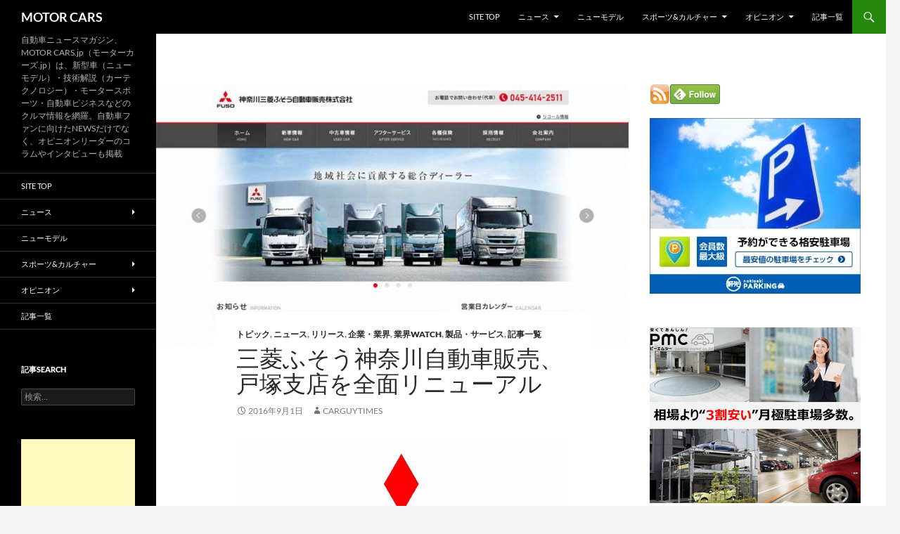

--- FILE ---
content_type: text/html; charset=UTF-8
request_url: https://motorcars.jp/mitsubishi-fuso-kanagawa-car-sales-the-full-renovation-of-the-totsuka-branch20160901
body_size: 114284
content:
<!DOCTYPE html>
<html dir="ltr" lang="ja" prefix="og: https://ogp.me/ns#">
<head>
	<meta charset="UTF-8">
	<meta name="viewport" content="width=device-width, initial-scale=1.0">
	<title>三菱ふそう神奈川自動車販売、戸塚支店を全面リニューアル | MOTOR CARS</title>
	<link rel="profile" href="https://gmpg.org/xfn/11">
	<link rel="pingback" href="https://motorcars.jp/xmlrpc.php">
	
		<!-- All in One SEO 4.9.3 - aioseo.com -->
	<meta name="description" content="三菱ふそうトラック・バス株式会社の特約販売会社である神奈川三菱ふそう自動車販売株式会社（本社：神奈川県横浜市、代表取締役社長 清水 亨以下：神奈川ふそう）は、戸塚支店（神奈川県横浜市）の全面リニューアルを行ない、2016年9月5日から営業を開始する。" />
	<meta name="robots" content="max-snippet:-1, max-image-preview:large, max-video-preview:-1" />
	<meta name="author" content="carguytimes"/>
	<meta name="keywords" content="三菱,ふそう,神奈川,自動車,販売,、,戸塚,支店,を,全面,リニューアル" />
	<link rel="canonical" href="https://motorcars.jp/mitsubishi-fuso-kanagawa-car-sales-the-full-renovation-of-the-totsuka-branch20160901" />
	<meta name="generator" content="All in One SEO (AIOSEO) 4.9.3" />
		<meta property="og:locale" content="ja_JP" />
		<meta property="og:site_name" content="MOTOR CARS" />
		<meta property="og:type" content="article" />
		<meta property="og:title" content="三菱ふそう神奈川自動車販売、戸塚支店を全面リニューアル" />
		<meta property="og:description" content="三菱ふそうトラック・バス株式会社（本社：神奈川県川崎市、代表取締役社長・CEO：マーク・リストセーヤ、以下 MFTBC）の特約販売会社である神奈川三菱ふそう自動車販売株式会社（本社：神奈川県横浜市、代表取締役社長 清水 亨以下：神奈川ふそう）は、戸塚支店（神奈川県横浜市）の全面リニューアルを行ない、2016年9月5日から営業を開始する。" />
		<meta property="og:url" content="https://motorcars.jp/mitsubishi-fuso-kanagawa-car-sales-the-full-renovation-of-the-totsuka-branch20160901" />
		<meta property="fb:app_id" content="3143124259174375" />
		<meta property="fb:admins" content="1480554628929752" />
		<meta property="og:image" content="https://motorcars.jp/wp-content/uploads/2016/09/mitsubishi-fuso-kanagawa-car-sales-the-full-renovation-of-the-totsuka-branch20160901-2.jpg" />
		<meta property="og:image:secure_url" content="https://motorcars.jp/wp-content/uploads/2016/09/mitsubishi-fuso-kanagawa-car-sales-the-full-renovation-of-the-totsuka-branch20160901-2.jpg" />
		<meta property="og:image:width" content="800" />
		<meta property="og:image:height" content="450" />
		<meta property="article:published_time" content="2016-09-01T06:25:45+00:00" />
		<meta property="article:modified_time" content="2016-09-01T06:25:45+00:00" />
		<meta name="twitter:card" content="summary" />
		<meta name="twitter:title" content="三菱ふそう神奈川自動車販売、戸塚支店を全面リニューアル" />
		<meta name="twitter:description" content="三菱ふそうトラック・バス株式会社（本社：神奈川県川崎市、代表取締役社長・CEO：マーク・リストセーヤ、以下 MFTBC）の特約販売会社である神奈川三菱ふそう自動車販売株式会社（本社：神奈川県横浜市、代表取締役社長 清水 亨以下：神奈川ふそう）は、戸塚支店（神奈川県横浜市）の全面リニューアルを行ない、2016年9月5日から営業を開始する。" />
		<meta name="twitter:image" content="https://motorcars.jp/wp-content/uploads/2015/03/201503010.jpg" />
		<script type="application/ld+json" class="aioseo-schema">
			{"@context":"https:\/\/schema.org","@graph":[{"@type":"Article","@id":"https:\/\/motorcars.jp\/mitsubishi-fuso-kanagawa-car-sales-the-full-renovation-of-the-totsuka-branch20160901#article","name":"\u4e09\u83f1\u3075\u305d\u3046\u795e\u5948\u5ddd\u81ea\u52d5\u8eca\u8ca9\u58f2\u3001\u6238\u585a\u652f\u5e97\u3092\u5168\u9762\u30ea\u30cb\u30e5\u30fc\u30a2\u30eb | MOTOR CARS","headline":"\u4e09\u83f1\u3075\u305d\u3046\u795e\u5948\u5ddd\u81ea\u52d5\u8eca\u8ca9\u58f2\u3001\u6238\u585a\u652f\u5e97\u3092\u5168\u9762\u30ea\u30cb\u30e5\u30fc\u30a2\u30eb","author":{"@id":"https:\/\/motorcars.jp\/author\/carguytimes#author"},"publisher":{"@id":"https:\/\/motorcars.jp\/#organization"},"image":{"@type":"ImageObject","url":"https:\/\/motorcars.jp\/wp-content\/uploads\/2016\/09\/mitsubishi-fuso-kanagawa-car-sales-the-full-renovation-of-the-totsuka-branch20160901-2.jpg","width":800,"height":450},"datePublished":"2016-09-01T15:25:45+09:00","dateModified":"2016-09-01T15:25:45+09:00","inLanguage":"ja","mainEntityOfPage":{"@id":"https:\/\/motorcars.jp\/mitsubishi-fuso-kanagawa-car-sales-the-full-renovation-of-the-totsuka-branch20160901#webpage"},"isPartOf":{"@id":"https:\/\/motorcars.jp\/mitsubishi-fuso-kanagawa-car-sales-the-full-renovation-of-the-totsuka-branch20160901#webpage"},"articleSection":"\u30c8\u30d4\u30c3\u30af, \u30cb\u30e5\u30fc\u30b9, \u30ea\u30ea\u30fc\u30b9, \u4f01\u696d\u30fb\u696d\u754c, \u696d\u754cWATCH, \u88fd\u54c1\u30fb\u30b5\u30fc\u30d3\u30b9, \u8a18\u4e8b\u4e00\u89a7"},{"@type":"BreadcrumbList","@id":"https:\/\/motorcars.jp\/mitsubishi-fuso-kanagawa-car-sales-the-full-renovation-of-the-totsuka-branch20160901#breadcrumblist","itemListElement":[{"@type":"ListItem","@id":"https:\/\/motorcars.jp#listItem","position":1,"name":"Home","item":"https:\/\/motorcars.jp","nextItem":{"@type":"ListItem","@id":"https:\/\/motorcars.jp\/category\/news#listItem","name":"\u30cb\u30e5\u30fc\u30b9"}},{"@type":"ListItem","@id":"https:\/\/motorcars.jp\/category\/news#listItem","position":2,"name":"\u30cb\u30e5\u30fc\u30b9","item":"https:\/\/motorcars.jp\/category\/news","nextItem":{"@type":"ListItem","@id":"https:\/\/motorcars.jp\/category\/news\/product#listItem","name":"\u88fd\u54c1\u30fb\u30b5\u30fc\u30d3\u30b9"},"previousItem":{"@type":"ListItem","@id":"https:\/\/motorcars.jp#listItem","name":"Home"}},{"@type":"ListItem","@id":"https:\/\/motorcars.jp\/category\/news\/product#listItem","position":3,"name":"\u88fd\u54c1\u30fb\u30b5\u30fc\u30d3\u30b9","item":"https:\/\/motorcars.jp\/category\/news\/product","nextItem":{"@type":"ListItem","@id":"https:\/\/motorcars.jp\/mitsubishi-fuso-kanagawa-car-sales-the-full-renovation-of-the-totsuka-branch20160901#listItem","name":"\u4e09\u83f1\u3075\u305d\u3046\u795e\u5948\u5ddd\u81ea\u52d5\u8eca\u8ca9\u58f2\u3001\u6238\u585a\u652f\u5e97\u3092\u5168\u9762\u30ea\u30cb\u30e5\u30fc\u30a2\u30eb"},"previousItem":{"@type":"ListItem","@id":"https:\/\/motorcars.jp\/category\/news#listItem","name":"\u30cb\u30e5\u30fc\u30b9"}},{"@type":"ListItem","@id":"https:\/\/motorcars.jp\/mitsubishi-fuso-kanagawa-car-sales-the-full-renovation-of-the-totsuka-branch20160901#listItem","position":4,"name":"\u4e09\u83f1\u3075\u305d\u3046\u795e\u5948\u5ddd\u81ea\u52d5\u8eca\u8ca9\u58f2\u3001\u6238\u585a\u652f\u5e97\u3092\u5168\u9762\u30ea\u30cb\u30e5\u30fc\u30a2\u30eb","previousItem":{"@type":"ListItem","@id":"https:\/\/motorcars.jp\/category\/news\/product#listItem","name":"\u88fd\u54c1\u30fb\u30b5\u30fc\u30d3\u30b9"}}]},{"@type":"Organization","@id":"https:\/\/motorcars.jp\/#organization","name":"\u81ea\u52d5\u8eca\u30cb\u30e5\u30fc\u30b9\u30de\u30ac\u30b8\u30f3\u306eMOTORCARS\u7de8\u96c6\u90e8","description":"\u81ea\u52d5\u8eca\u30cb\u30e5\u30fc\u30b9\u30de\u30ac\u30b8\u30f3\u3001MOTOR CARS.jp\uff08\u30e2\u30fc\u30bf\u30fc\u30ab\u30fc\u30ba.jp\uff09\u306f\u3001\u65b0\u578b\u8eca\uff08\u30cb\u30e5\u30fc\u30e2\u30c7\u30eb\uff09\u30fb\u6280\u8853\u89e3\u8aac\uff08\u30ab\u30fc\u30c6\u30af\u30ce\u30ed\u30b8\u30fc\uff09\u30fb\u30e2\u30fc\u30bf\u30fc\u30b9\u30dd\u30fc\u30c4\u30fb\u81ea\u52d5\u8eca\u30d3\u30b8\u30cd\u30b9\u306a\u3069\u306e\u30af\u30eb\u30de\u60c5\u5831\u3092\u7db2\u7f85\u3002\u81ea\u52d5\u8eca\u30d5\u30a1\u30f3\u306b\u5411\u3051\u305fNEWS\u3060\u3051\u3067\u306a\u304f\u3001\u30aa\u30d4\u30cb\u30aa\u30f3\u30ea\u30fc\u30c0\u30fc\u306e\u30b3\u30e9\u30e0\u3084\u30a4\u30f3\u30bf\u30d3\u30e5\u30fc\u3082\u63b2\u8f09 MOTOR CARS\u306f\u3001\u5143\u81ea\u52d5\u8eca\u7523\u696d\u8a18\u8005\u30e1\u30f3\u30d0\u30fc\u306b\u3088\u308b\u30aa\u30f3\u30e9\u30a4\u30f3\u30cb\u30e5\u30fc\u30b9\u30de\u30ac\u30b8\u30f3\u3067\u3059\u3002\u53d6\u6750\u306a\u3069\u3067\u60c5\u5831\u5165\u624b\u3057\u305f\u4e00\u6b21\u60c5\u5831\u3092\u57fa\u306b\u30c6\u30fc\u30de\u306e\u6838\u5fc3\u3092\u63a2\u3057\u51fa\u3057\u3001\u72ec\u81ea\u306e\u5207\u308a\u53e3\u3068\u8abf\u67fb\u30b9\u30bf\u30a4\u30eb\u3092\u7ce7\u306b\u60c5\u5831\u306e\u80cc\u666f\u3092\u8089\u4ed8\u3051\u3057\u3066\u3044\u304f\u8a18\u4e8b\u3065\u304f\u308a\u306b\u52aa\u3081\u3066\u3044\u307e\u3059\u3002\u305d\u308c\u306f\u4e00\u822c\u306e\u30af\u30eb\u30de\u30d5\u30a1\u30f3\u306e\u307f\u306a\u3089\u305a\u3001\u81ea\u52d5\u8eca\u696d\u754c\u3067\u4f55\u3089\u304b\u306e\u4e8b\u696d\u306b\u95a2\u308f\u308b\u30d3\u30b8\u30cd\u30b9\u30de\u30f3\u306e\u4ed6\u3001\u69d8\u3005\u306a\u5c02\u9580\u9818\u57df\u306e\u7b2c\u4e00\u7dda\u3067\u6d3b\u8e8d\u3055\u308c\u308b\u591a\u304f\u306e\u7686\u69d8\u306b\u5bfe\u3057\u3066\u3082\u3001\u5e38\u306b\u6709\u76ca\u304b\u3064\u6b63\u78ba\u3067\u3042\u308a\u305f\u3044\u3068\u8003\u3048\u3001\u30da\u30fc\u30b8\u9020\u308a\u3092\u9032\u3081\u3066\u3044\u307e\u3059\u3002","url":"https:\/\/motorcars.jp\/","logo":{"@type":"ImageObject","url":"https:\/\/motorcars.jp\/wp-content\/uploads\/2025\/05\/motorcars.jpg","@id":"https:\/\/motorcars.jp\/mitsubishi-fuso-kanagawa-car-sales-the-full-renovation-of-the-totsuka-branch20160901\/#organizationLogo","width":500,"height":500},"image":{"@id":"https:\/\/motorcars.jp\/mitsubishi-fuso-kanagawa-car-sales-the-full-renovation-of-the-totsuka-branch20160901\/#organizationLogo"},"sameAs":["https:\/\/www.facebook.com\/motorcarsnews\/","https:\/\/twitter.com\/motorcars_jp","https:\/\/instagram.com\/","https:\/\/pinterest.com\/","https:\/\/www.youtube.com\/@MotorcarsJp\/videos","https:\/\/linkedin.com\/in\/"]},{"@type":"Person","@id":"https:\/\/motorcars.jp\/author\/carguytimes#author","url":"https:\/\/motorcars.jp\/author\/carguytimes","name":"carguytimes","image":{"@type":"ImageObject","@id":"https:\/\/motorcars.jp\/mitsubishi-fuso-kanagawa-car-sales-the-full-renovation-of-the-totsuka-branch20160901#authorImage","url":"https:\/\/secure.gravatar.com\/avatar\/c6e86a136ff5bbd20f442fb145a26b496d2d0859f1eaf12df579efba00967e13?s=96&d=mm&r=g","width":96,"height":96,"caption":"carguytimes"}},{"@type":"WebPage","@id":"https:\/\/motorcars.jp\/mitsubishi-fuso-kanagawa-car-sales-the-full-renovation-of-the-totsuka-branch20160901#webpage","url":"https:\/\/motorcars.jp\/mitsubishi-fuso-kanagawa-car-sales-the-full-renovation-of-the-totsuka-branch20160901","name":"\u4e09\u83f1\u3075\u305d\u3046\u795e\u5948\u5ddd\u81ea\u52d5\u8eca\u8ca9\u58f2\u3001\u6238\u585a\u652f\u5e97\u3092\u5168\u9762\u30ea\u30cb\u30e5\u30fc\u30a2\u30eb | MOTOR CARS","description":"\u4e09\u83f1\u3075\u305d\u3046\u30c8\u30e9\u30c3\u30af\u30fb\u30d0\u30b9\u682a\u5f0f\u4f1a\u793e\u306e\u7279\u7d04\u8ca9\u58f2\u4f1a\u793e\u3067\u3042\u308b\u795e\u5948\u5ddd\u4e09\u83f1\u3075\u305d\u3046\u81ea\u52d5\u8eca\u8ca9\u58f2\u682a\u5f0f\u4f1a\u793e\uff08\u672c\u793e\uff1a\u795e\u5948\u5ddd\u770c\u6a2a\u6d5c\u5e02\u3001\u4ee3\u8868\u53d6\u7de0\u5f79\u793e\u9577 \u6e05\u6c34 \u4ea8\u4ee5\u4e0b\uff1a\u795e\u5948\u5ddd\u3075\u305d\u3046\uff09\u306f\u3001\u6238\u585a\u652f\u5e97\uff08\u795e\u5948\u5ddd\u770c\u6a2a\u6d5c\u5e02\uff09\u306e\u5168\u9762\u30ea\u30cb\u30e5\u30fc\u30a2\u30eb\u3092\u884c\u306a\u3044\u30012016\u5e749\u67085\u65e5\u304b\u3089\u55b6\u696d\u3092\u958b\u59cb\u3059\u308b\u3002","inLanguage":"ja","isPartOf":{"@id":"https:\/\/motorcars.jp\/#website"},"breadcrumb":{"@id":"https:\/\/motorcars.jp\/mitsubishi-fuso-kanagawa-car-sales-the-full-renovation-of-the-totsuka-branch20160901#breadcrumblist"},"author":{"@id":"https:\/\/motorcars.jp\/author\/carguytimes#author"},"creator":{"@id":"https:\/\/motorcars.jp\/author\/carguytimes#author"},"image":{"@type":"ImageObject","url":"https:\/\/motorcars.jp\/wp-content\/uploads\/2016\/09\/mitsubishi-fuso-kanagawa-car-sales-the-full-renovation-of-the-totsuka-branch20160901-2.jpg","@id":"https:\/\/motorcars.jp\/mitsubishi-fuso-kanagawa-car-sales-the-full-renovation-of-the-totsuka-branch20160901\/#mainImage","width":800,"height":450},"primaryImageOfPage":{"@id":"https:\/\/motorcars.jp\/mitsubishi-fuso-kanagawa-car-sales-the-full-renovation-of-the-totsuka-branch20160901#mainImage"},"datePublished":"2016-09-01T15:25:45+09:00","dateModified":"2016-09-01T15:25:45+09:00"},{"@type":"WebSite","@id":"https:\/\/motorcars.jp\/#website","url":"https:\/\/motorcars.jp\/","name":"MOTOR CARS","description":"\u81ea\u52d5\u8eca\u30cb\u30e5\u30fc\u30b9\u30de\u30ac\u30b8\u30f3\u3001MOTOR CARS.jp\uff08\u30e2\u30fc\u30bf\u30fc\u30ab\u30fc\u30ba.jp\uff09\u306f\u3001\u65b0\u578b\u8eca\uff08\u30cb\u30e5\u30fc\u30e2\u30c7\u30eb\uff09\u30fb\u6280\u8853\u89e3\u8aac\uff08\u30ab\u30fc\u30c6\u30af\u30ce\u30ed\u30b8\u30fc\uff09\u30fb\u30e2\u30fc\u30bf\u30fc\u30b9\u30dd\u30fc\u30c4\u30fb\u81ea\u52d5\u8eca\u30d3\u30b8\u30cd\u30b9\u306a\u3069\u306e\u30af\u30eb\u30de\u60c5\u5831\u3092\u7db2\u7f85\u3002\u81ea\u52d5\u8eca\u30d5\u30a1\u30f3\u306b\u5411\u3051\u305fNEWS\u3060\u3051\u3067\u306a\u304f\u3001\u30aa\u30d4\u30cb\u30aa\u30f3\u30ea\u30fc\u30c0\u30fc\u306e\u30b3\u30e9\u30e0\u3084\u30a4\u30f3\u30bf\u30d3\u30e5\u30fc\u3082\u63b2\u8f09","inLanguage":"ja","publisher":{"@id":"https:\/\/motorcars.jp\/#organization"}}]}
		</script>
		<!-- All in One SEO -->

<link rel="alternate" type="application/rss+xml" title="MOTOR CARS &raquo; フィード" href="https://motorcars.jp/feed" />
<link rel="alternate" type="application/rss+xml" title="MOTOR CARS &raquo; コメントフィード" href="https://motorcars.jp/comments/feed" />
<script id="wpp-js" src="https://motorcars.jp/wp-content/plugins/wordpress-popular-posts/assets/js/wpp.min.js?ver=7.3.6" data-sampling="0" data-sampling-rate="100" data-api-url="https://motorcars.jp/wp-json/wordpress-popular-posts" data-post-id="41938" data-token="850c82018f" data-lang="0" data-debug="0"></script>
<link rel="alternate" title="oEmbed (JSON)" type="application/json+oembed" href="https://motorcars.jp/wp-json/oembed/1.0/embed?url=https%3A%2F%2Fmotorcars.jp%2Fmitsubishi-fuso-kanagawa-car-sales-the-full-renovation-of-the-totsuka-branch20160901" />
<link rel="alternate" title="oEmbed (XML)" type="text/xml+oembed" href="https://motorcars.jp/wp-json/oembed/1.0/embed?url=https%3A%2F%2Fmotorcars.jp%2Fmitsubishi-fuso-kanagawa-car-sales-the-full-renovation-of-the-totsuka-branch20160901&#038;format=xml" />
<!-- motorcars.jp is managing ads with Advanced Ads 2.0.16 – https://wpadvancedads.com/ --><script id="motor-ready">
			window.advanced_ads_ready=function(e,a){a=a||"complete";var d=function(e){return"interactive"===a?"loading"!==e:"complete"===e};d(document.readyState)?e():document.addEventListener("readystatechange",(function(a){d(a.target.readyState)&&e()}),{once:"interactive"===a})},window.advanced_ads_ready_queue=window.advanced_ads_ready_queue||[];		</script>
		<style id='wp-img-auto-sizes-contain-inline-css'>
img:is([sizes=auto i],[sizes^="auto," i]){contain-intrinsic-size:3000px 1500px}
/*# sourceURL=wp-img-auto-sizes-contain-inline-css */
</style>
<style id='wp-emoji-styles-inline-css'>

	img.wp-smiley, img.emoji {
		display: inline !important;
		border: none !important;
		box-shadow: none !important;
		height: 1em !important;
		width: 1em !important;
		margin: 0 0.07em !important;
		vertical-align: -0.1em !important;
		background: none !important;
		padding: 0 !important;
	}
/*# sourceURL=wp-emoji-styles-inline-css */
</style>
<style id='wp-block-library-inline-css'>
:root{--wp-block-synced-color:#7a00df;--wp-block-synced-color--rgb:122,0,223;--wp-bound-block-color:var(--wp-block-synced-color);--wp-editor-canvas-background:#ddd;--wp-admin-theme-color:#007cba;--wp-admin-theme-color--rgb:0,124,186;--wp-admin-theme-color-darker-10:#006ba1;--wp-admin-theme-color-darker-10--rgb:0,107,160.5;--wp-admin-theme-color-darker-20:#005a87;--wp-admin-theme-color-darker-20--rgb:0,90,135;--wp-admin-border-width-focus:2px}@media (min-resolution:192dpi){:root{--wp-admin-border-width-focus:1.5px}}.wp-element-button{cursor:pointer}:root .has-very-light-gray-background-color{background-color:#eee}:root .has-very-dark-gray-background-color{background-color:#313131}:root .has-very-light-gray-color{color:#eee}:root .has-very-dark-gray-color{color:#313131}:root .has-vivid-green-cyan-to-vivid-cyan-blue-gradient-background{background:linear-gradient(135deg,#00d084,#0693e3)}:root .has-purple-crush-gradient-background{background:linear-gradient(135deg,#34e2e4,#4721fb 50%,#ab1dfe)}:root .has-hazy-dawn-gradient-background{background:linear-gradient(135deg,#faaca8,#dad0ec)}:root .has-subdued-olive-gradient-background{background:linear-gradient(135deg,#fafae1,#67a671)}:root .has-atomic-cream-gradient-background{background:linear-gradient(135deg,#fdd79a,#004a59)}:root .has-nightshade-gradient-background{background:linear-gradient(135deg,#330968,#31cdcf)}:root .has-midnight-gradient-background{background:linear-gradient(135deg,#020381,#2874fc)}:root{--wp--preset--font-size--normal:16px;--wp--preset--font-size--huge:42px}.has-regular-font-size{font-size:1em}.has-larger-font-size{font-size:2.625em}.has-normal-font-size{font-size:var(--wp--preset--font-size--normal)}.has-huge-font-size{font-size:var(--wp--preset--font-size--huge)}.has-text-align-center{text-align:center}.has-text-align-left{text-align:left}.has-text-align-right{text-align:right}.has-fit-text{white-space:nowrap!important}#end-resizable-editor-section{display:none}.aligncenter{clear:both}.items-justified-left{justify-content:flex-start}.items-justified-center{justify-content:center}.items-justified-right{justify-content:flex-end}.items-justified-space-between{justify-content:space-between}.screen-reader-text{border:0;clip-path:inset(50%);height:1px;margin:-1px;overflow:hidden;padding:0;position:absolute;width:1px;word-wrap:normal!important}.screen-reader-text:focus{background-color:#ddd;clip-path:none;color:#444;display:block;font-size:1em;height:auto;left:5px;line-height:normal;padding:15px 23px 14px;text-decoration:none;top:5px;width:auto;z-index:100000}html :where(.has-border-color){border-style:solid}html :where([style*=border-top-color]){border-top-style:solid}html :where([style*=border-right-color]){border-right-style:solid}html :where([style*=border-bottom-color]){border-bottom-style:solid}html :where([style*=border-left-color]){border-left-style:solid}html :where([style*=border-width]){border-style:solid}html :where([style*=border-top-width]){border-top-style:solid}html :where([style*=border-right-width]){border-right-style:solid}html :where([style*=border-bottom-width]){border-bottom-style:solid}html :where([style*=border-left-width]){border-left-style:solid}html :where(img[class*=wp-image-]){height:auto;max-width:100%}:where(figure){margin:0 0 1em}html :where(.is-position-sticky){--wp-admin--admin-bar--position-offset:var(--wp-admin--admin-bar--height,0px)}@media screen and (max-width:600px){html :where(.is-position-sticky){--wp-admin--admin-bar--position-offset:0px}}

/*# sourceURL=wp-block-library-inline-css */
</style><style id='global-styles-inline-css'>
:root{--wp--preset--aspect-ratio--square: 1;--wp--preset--aspect-ratio--4-3: 4/3;--wp--preset--aspect-ratio--3-4: 3/4;--wp--preset--aspect-ratio--3-2: 3/2;--wp--preset--aspect-ratio--2-3: 2/3;--wp--preset--aspect-ratio--16-9: 16/9;--wp--preset--aspect-ratio--9-16: 9/16;--wp--preset--color--black: #000;--wp--preset--color--cyan-bluish-gray: #abb8c3;--wp--preset--color--white: #fff;--wp--preset--color--pale-pink: #f78da7;--wp--preset--color--vivid-red: #cf2e2e;--wp--preset--color--luminous-vivid-orange: #ff6900;--wp--preset--color--luminous-vivid-amber: #fcb900;--wp--preset--color--light-green-cyan: #7bdcb5;--wp--preset--color--vivid-green-cyan: #00d084;--wp--preset--color--pale-cyan-blue: #8ed1fc;--wp--preset--color--vivid-cyan-blue: #0693e3;--wp--preset--color--vivid-purple: #9b51e0;--wp--preset--color--green: #24890d;--wp--preset--color--dark-gray: #2b2b2b;--wp--preset--color--medium-gray: #767676;--wp--preset--color--light-gray: #f5f5f5;--wp--preset--gradient--vivid-cyan-blue-to-vivid-purple: linear-gradient(135deg,rgb(6,147,227) 0%,rgb(155,81,224) 100%);--wp--preset--gradient--light-green-cyan-to-vivid-green-cyan: linear-gradient(135deg,rgb(122,220,180) 0%,rgb(0,208,130) 100%);--wp--preset--gradient--luminous-vivid-amber-to-luminous-vivid-orange: linear-gradient(135deg,rgb(252,185,0) 0%,rgb(255,105,0) 100%);--wp--preset--gradient--luminous-vivid-orange-to-vivid-red: linear-gradient(135deg,rgb(255,105,0) 0%,rgb(207,46,46) 100%);--wp--preset--gradient--very-light-gray-to-cyan-bluish-gray: linear-gradient(135deg,rgb(238,238,238) 0%,rgb(169,184,195) 100%);--wp--preset--gradient--cool-to-warm-spectrum: linear-gradient(135deg,rgb(74,234,220) 0%,rgb(151,120,209) 20%,rgb(207,42,186) 40%,rgb(238,44,130) 60%,rgb(251,105,98) 80%,rgb(254,248,76) 100%);--wp--preset--gradient--blush-light-purple: linear-gradient(135deg,rgb(255,206,236) 0%,rgb(152,150,240) 100%);--wp--preset--gradient--blush-bordeaux: linear-gradient(135deg,rgb(254,205,165) 0%,rgb(254,45,45) 50%,rgb(107,0,62) 100%);--wp--preset--gradient--luminous-dusk: linear-gradient(135deg,rgb(255,203,112) 0%,rgb(199,81,192) 50%,rgb(65,88,208) 100%);--wp--preset--gradient--pale-ocean: linear-gradient(135deg,rgb(255,245,203) 0%,rgb(182,227,212) 50%,rgb(51,167,181) 100%);--wp--preset--gradient--electric-grass: linear-gradient(135deg,rgb(202,248,128) 0%,rgb(113,206,126) 100%);--wp--preset--gradient--midnight: linear-gradient(135deg,rgb(2,3,129) 0%,rgb(40,116,252) 100%);--wp--preset--font-size--small: 13px;--wp--preset--font-size--medium: 20px;--wp--preset--font-size--large: 36px;--wp--preset--font-size--x-large: 42px;--wp--preset--spacing--20: 0.44rem;--wp--preset--spacing--30: 0.67rem;--wp--preset--spacing--40: 1rem;--wp--preset--spacing--50: 1.5rem;--wp--preset--spacing--60: 2.25rem;--wp--preset--spacing--70: 3.38rem;--wp--preset--spacing--80: 5.06rem;--wp--preset--shadow--natural: 6px 6px 9px rgba(0, 0, 0, 0.2);--wp--preset--shadow--deep: 12px 12px 50px rgba(0, 0, 0, 0.4);--wp--preset--shadow--sharp: 6px 6px 0px rgba(0, 0, 0, 0.2);--wp--preset--shadow--outlined: 6px 6px 0px -3px rgb(255, 255, 255), 6px 6px rgb(0, 0, 0);--wp--preset--shadow--crisp: 6px 6px 0px rgb(0, 0, 0);}:where(.is-layout-flex){gap: 0.5em;}:where(.is-layout-grid){gap: 0.5em;}body .is-layout-flex{display: flex;}.is-layout-flex{flex-wrap: wrap;align-items: center;}.is-layout-flex > :is(*, div){margin: 0;}body .is-layout-grid{display: grid;}.is-layout-grid > :is(*, div){margin: 0;}:where(.wp-block-columns.is-layout-flex){gap: 2em;}:where(.wp-block-columns.is-layout-grid){gap: 2em;}:where(.wp-block-post-template.is-layout-flex){gap: 1.25em;}:where(.wp-block-post-template.is-layout-grid){gap: 1.25em;}.has-black-color{color: var(--wp--preset--color--black) !important;}.has-cyan-bluish-gray-color{color: var(--wp--preset--color--cyan-bluish-gray) !important;}.has-white-color{color: var(--wp--preset--color--white) !important;}.has-pale-pink-color{color: var(--wp--preset--color--pale-pink) !important;}.has-vivid-red-color{color: var(--wp--preset--color--vivid-red) !important;}.has-luminous-vivid-orange-color{color: var(--wp--preset--color--luminous-vivid-orange) !important;}.has-luminous-vivid-amber-color{color: var(--wp--preset--color--luminous-vivid-amber) !important;}.has-light-green-cyan-color{color: var(--wp--preset--color--light-green-cyan) !important;}.has-vivid-green-cyan-color{color: var(--wp--preset--color--vivid-green-cyan) !important;}.has-pale-cyan-blue-color{color: var(--wp--preset--color--pale-cyan-blue) !important;}.has-vivid-cyan-blue-color{color: var(--wp--preset--color--vivid-cyan-blue) !important;}.has-vivid-purple-color{color: var(--wp--preset--color--vivid-purple) !important;}.has-black-background-color{background-color: var(--wp--preset--color--black) !important;}.has-cyan-bluish-gray-background-color{background-color: var(--wp--preset--color--cyan-bluish-gray) !important;}.has-white-background-color{background-color: var(--wp--preset--color--white) !important;}.has-pale-pink-background-color{background-color: var(--wp--preset--color--pale-pink) !important;}.has-vivid-red-background-color{background-color: var(--wp--preset--color--vivid-red) !important;}.has-luminous-vivid-orange-background-color{background-color: var(--wp--preset--color--luminous-vivid-orange) !important;}.has-luminous-vivid-amber-background-color{background-color: var(--wp--preset--color--luminous-vivid-amber) !important;}.has-light-green-cyan-background-color{background-color: var(--wp--preset--color--light-green-cyan) !important;}.has-vivid-green-cyan-background-color{background-color: var(--wp--preset--color--vivid-green-cyan) !important;}.has-pale-cyan-blue-background-color{background-color: var(--wp--preset--color--pale-cyan-blue) !important;}.has-vivid-cyan-blue-background-color{background-color: var(--wp--preset--color--vivid-cyan-blue) !important;}.has-vivid-purple-background-color{background-color: var(--wp--preset--color--vivid-purple) !important;}.has-black-border-color{border-color: var(--wp--preset--color--black) !important;}.has-cyan-bluish-gray-border-color{border-color: var(--wp--preset--color--cyan-bluish-gray) !important;}.has-white-border-color{border-color: var(--wp--preset--color--white) !important;}.has-pale-pink-border-color{border-color: var(--wp--preset--color--pale-pink) !important;}.has-vivid-red-border-color{border-color: var(--wp--preset--color--vivid-red) !important;}.has-luminous-vivid-orange-border-color{border-color: var(--wp--preset--color--luminous-vivid-orange) !important;}.has-luminous-vivid-amber-border-color{border-color: var(--wp--preset--color--luminous-vivid-amber) !important;}.has-light-green-cyan-border-color{border-color: var(--wp--preset--color--light-green-cyan) !important;}.has-vivid-green-cyan-border-color{border-color: var(--wp--preset--color--vivid-green-cyan) !important;}.has-pale-cyan-blue-border-color{border-color: var(--wp--preset--color--pale-cyan-blue) !important;}.has-vivid-cyan-blue-border-color{border-color: var(--wp--preset--color--vivid-cyan-blue) !important;}.has-vivid-purple-border-color{border-color: var(--wp--preset--color--vivid-purple) !important;}.has-vivid-cyan-blue-to-vivid-purple-gradient-background{background: var(--wp--preset--gradient--vivid-cyan-blue-to-vivid-purple) !important;}.has-light-green-cyan-to-vivid-green-cyan-gradient-background{background: var(--wp--preset--gradient--light-green-cyan-to-vivid-green-cyan) !important;}.has-luminous-vivid-amber-to-luminous-vivid-orange-gradient-background{background: var(--wp--preset--gradient--luminous-vivid-amber-to-luminous-vivid-orange) !important;}.has-luminous-vivid-orange-to-vivid-red-gradient-background{background: var(--wp--preset--gradient--luminous-vivid-orange-to-vivid-red) !important;}.has-very-light-gray-to-cyan-bluish-gray-gradient-background{background: var(--wp--preset--gradient--very-light-gray-to-cyan-bluish-gray) !important;}.has-cool-to-warm-spectrum-gradient-background{background: var(--wp--preset--gradient--cool-to-warm-spectrum) !important;}.has-blush-light-purple-gradient-background{background: var(--wp--preset--gradient--blush-light-purple) !important;}.has-blush-bordeaux-gradient-background{background: var(--wp--preset--gradient--blush-bordeaux) !important;}.has-luminous-dusk-gradient-background{background: var(--wp--preset--gradient--luminous-dusk) !important;}.has-pale-ocean-gradient-background{background: var(--wp--preset--gradient--pale-ocean) !important;}.has-electric-grass-gradient-background{background: var(--wp--preset--gradient--electric-grass) !important;}.has-midnight-gradient-background{background: var(--wp--preset--gradient--midnight) !important;}.has-small-font-size{font-size: var(--wp--preset--font-size--small) !important;}.has-medium-font-size{font-size: var(--wp--preset--font-size--medium) !important;}.has-large-font-size{font-size: var(--wp--preset--font-size--large) !important;}.has-x-large-font-size{font-size: var(--wp--preset--font-size--x-large) !important;}
/*# sourceURL=global-styles-inline-css */
</style>

<style id='classic-theme-styles-inline-css'>
/*! This file is auto-generated */
.wp-block-button__link{color:#fff;background-color:#32373c;border-radius:9999px;box-shadow:none;text-decoration:none;padding:calc(.667em + 2px) calc(1.333em + 2px);font-size:1.125em}.wp-block-file__button{background:#32373c;color:#fff;text-decoration:none}
/*# sourceURL=/wp-includes/css/classic-themes.min.css */
</style>
<link rel='stylesheet' id='contact-form-7-css' href='https://motorcars.jp/wp-content/plugins/contact-form-7/includes/css/styles.css?ver=6.1.4' media='all' />
<link rel='stylesheet' id='wordpress-popular-posts-css-css' href='https://motorcars.jp/wp-content/plugins/wordpress-popular-posts/assets/css/wpp.css?ver=7.3.6' media='all' />
<link rel='stylesheet' id='twentyfourteen-lato-css' href='https://motorcars.jp/wp-content/themes/twentyfourteen/fonts/font-lato.css?ver=20230328' media='all' />
<link rel='stylesheet' id='genericons-css' href='https://motorcars.jp/wp-content/themes/twentyfourteen/genericons/genericons.css?ver=20251101' media='all' />
<link rel='stylesheet' id='twentyfourteen-style-css' href='https://motorcars.jp/wp-content/themes/twentyfourteen/style.css?ver=20251202' media='all' />
<link rel='stylesheet' id='twentyfourteen-block-style-css' href='https://motorcars.jp/wp-content/themes/twentyfourteen/css/blocks.css?ver=20250715' media='all' />
<link rel='stylesheet' id='mediaelement-css' href='https://motorcars.jp/wp-includes/js/mediaelement/mediaelementplayer-legacy.min.css?ver=4.2.17' media='all' />
<link rel='stylesheet' id='wp-mediaelement-css' href='https://motorcars.jp/wp-includes/js/mediaelement/wp-mediaelement.min.css?ver=6.9' media='all' />
<script src="https://motorcars.jp/wp-includes/js/jquery/jquery.min.js?ver=3.7.1" id="jquery-core-js"></script>
<script src="https://motorcars.jp/wp-includes/js/jquery/jquery-migrate.min.js?ver=3.4.1" id="jquery-migrate-js"></script>
<script src="https://motorcars.jp/wp-content/themes/twentyfourteen/js/functions.js?ver=20250729" id="twentyfourteen-script-js" defer data-wp-strategy="defer"></script>
<link rel="https://api.w.org/" href="https://motorcars.jp/wp-json/" /><link rel="alternate" title="JSON" type="application/json" href="https://motorcars.jp/wp-json/wp/v2/posts/41938" /><link rel="EditURI" type="application/rsd+xml" title="RSD" href="https://motorcars.jp/xmlrpc.php?rsd" />
<meta name="generator" content="WordPress 6.9" />
<link rel='shortlink' href='https://motorcars.jp/?p=41938' />
            <style id="wpp-loading-animation-styles">@-webkit-keyframes bgslide{from{background-position-x:0}to{background-position-x:-200%}}@keyframes bgslide{from{background-position-x:0}to{background-position-x:-200%}}.wpp-widget-block-placeholder,.wpp-shortcode-placeholder{margin:0 auto;width:60px;height:3px;background:#dd3737;background:linear-gradient(90deg,#dd3737 0%,#571313 10%,#dd3737 100%);background-size:200% auto;border-radius:3px;-webkit-animation:bgslide 1s infinite linear;animation:bgslide 1s infinite linear}</style>
            <script async src="https://pagead2.googlesyndication.com/pagead/js/adsbygoogle.js?client=ca-pub-3837780180178759"
     crossorigin="anonymous"></script>

<script async custom-element="amp-auto-ads"
        src="https://cdn.ampproject.org/v0/amp-auto-ads-0.1.js">
</script><script  async src="https://pagead2.googlesyndication.com/pagead/js/adsbygoogle.js?client=ca-pub-3837780180178759" crossorigin="anonymous"></script><link rel="icon" href="https://motorcars.jp/wp-content/uploads/2025/05/cropped-motorcars-32x32.jpg" sizes="32x32" />
<link rel="icon" href="https://motorcars.jp/wp-content/uploads/2025/05/cropped-motorcars-192x192.jpg" sizes="192x192" />
<link rel="apple-touch-icon" href="https://motorcars.jp/wp-content/uploads/2025/05/cropped-motorcars-180x180.jpg" />
<meta name="msapplication-TileImage" content="https://motorcars.jp/wp-content/uploads/2025/05/cropped-motorcars-270x270.jpg" />
<link rel='stylesheet' id='yarppRelatedCss-css' href='https://motorcars.jp/wp-content/plugins/yet-another-related-posts-plugin/style/related.css?ver=5.30.11' media='all' />
</head>

<body class="wp-singular post-template-default single single-post postid-41938 single-format-standard wp-embed-responsive wp-theme-twentyfourteen masthead-fixed footer-widgets singular aa-prefix-motor-">
<amp-auto-ads type="adsense"
        data-ad-client="ca-pub-3837780180178759">
</amp-auto-ads>
<a class="screen-reader-text skip-link" href="#content">
	コンテンツへスキップ</a>
<div id="page" class="hfeed site">
		
	<header id="masthead" class="site-header">
		<div class="header-main">
							<h1 class="site-title"><a href="https://motorcars.jp/" rel="home" >MOTOR CARS</a></h1>
			
			<div class="search-toggle">
				<a href="#search-container" class="screen-reader-text" aria-expanded="false" aria-controls="search-container">
					検索				</a>
			</div>

			<nav id="primary-navigation" class="site-navigation primary-navigation">
				<button class="menu-toggle">メインメニュー</button>
				<div class="menu-menu1-container"><ul id="primary-menu" class="nav-menu"><li id="menu-item-109" class="menu-item menu-item-type-custom menu-item-object-custom menu-item-home menu-item-109"><a href="https://motorcars.jp/">SITE TOP</a></li>
<li id="menu-item-80" class="menu-item menu-item-type-taxonomy menu-item-object-category current-post-ancestor current-menu-parent current-post-parent menu-item-has-children menu-item-80"><a href="https://motorcars.jp/category/news">ニュース</a>
<ul class="sub-menu">
	<li id="menu-item-86" class="menu-item menu-item-type-taxonomy menu-item-object-category current-post-ancestor current-menu-parent current-post-parent menu-item-86"><a href="https://motorcars.jp/category/news/product">製品・サービス</a></li>
	<li id="menu-item-84" class="menu-item menu-item-type-taxonomy menu-item-object-category current-post-ancestor current-menu-parent current-post-parent menu-item-84"><a href="https://motorcars.jp/category/news/industry">企業・業界</a></li>
	<li id="menu-item-87" class="menu-item menu-item-type-taxonomy menu-item-object-category menu-item-87"><a href="https://motorcars.jp/category/news/technology">技術・解説</a></li>
	<li id="menu-item-88" class="menu-item menu-item-type-taxonomy menu-item-object-category current-post-ancestor current-menu-parent current-post-parent menu-item-88"><a href="https://motorcars.jp/category/news/topic">トピック</a></li>
	<li id="menu-item-81" class="menu-item menu-item-type-taxonomy menu-item-object-category menu-item-81"><a href="https://motorcars.jp/category/news/event">イベント</a></li>
</ul>
</li>
<li id="menu-item-89" class="menu-item menu-item-type-taxonomy menu-item-object-category menu-item-89"><a href="https://motorcars.jp/category/newmodel">ニューモデル</a></li>
<li id="menu-item-75" class="menu-item menu-item-type-taxonomy menu-item-object-category menu-item-has-children menu-item-75"><a href="https://motorcars.jp/category/motorsports-culture">スポーツ&#038;カルチャー</a>
<ul class="sub-menu">
	<li id="menu-item-79" class="menu-item menu-item-type-taxonomy menu-item-object-category menu-item-79"><a href="https://motorcars.jp/category/motorsports-culture/people-and-car">自動車文化</a></li>
	<li id="menu-item-78" class="menu-item menu-item-type-taxonomy menu-item-object-category menu-item-78"><a href="https://motorcars.jp/category/motorsports-culture/motorsports">モータースポーツ</a></li>
	<li id="menu-item-76" class="menu-item menu-item-type-taxonomy menu-item-object-category menu-item-76"><a href="https://motorcars.jp/category/motorsports-culture/entertainment">エンタメ</a></li>
</ul>
</li>
<li id="menu-item-70" class="menu-item menu-item-type-taxonomy menu-item-object-category menu-item-has-children menu-item-70"><a href="https://motorcars.jp/category/opinion">オピニオン</a>
<ul class="sub-menu">
	<li id="menu-item-63384" class="menu-item menu-item-type-taxonomy menu-item-object-category menu-item-63384"><a href="https://motorcars.jp/category/opinion/interview">インタビュー</a></li>
	<li id="menu-item-74" class="menu-item menu-item-type-taxonomy menu-item-object-category menu-item-74"><a href="https://motorcars.jp/category/opinion/compass">羅針盤</a></li>
	<li id="menu-item-71" class="menu-item menu-item-type-taxonomy menu-item-object-category menu-item-71"><a href="https://motorcars.jp/category/opinion/editors-s-talk">Editors&#8217; s Talk</a></li>
</ul>
</li>
<li id="menu-item-108" class="menu-item menu-item-type-taxonomy menu-item-object-category current-post-ancestor current-menu-parent current-post-parent menu-item-108"><a href="https://motorcars.jp/category/list-of-articles">記事一覧</a></li>
</ul></div>			</nav>
		</div>

		<div id="search-container" class="search-box-wrapper hide">
			<div class="search-box">
				<form role="search" method="get" class="search-form" action="https://motorcars.jp/">
				<label>
					<span class="screen-reader-text">検索:</span>
					<input type="search" class="search-field" placeholder="検索&hellip;" value="" name="s" />
				</label>
				<input type="submit" class="search-submit" value="検索" />
			</form>			</div>
		</div>
	</header><!-- #masthead -->

	<div id="main" class="site-main">

	<div id="primary" class="content-area">
		<div id="content" class="site-content" role="main">
			
<article id="post-41938" class="post-41938 post type-post status-publish format-standard has-post-thumbnail hentry category-topic category-news category-release category-industry category-industry-watch category-product category-list-of-articles">
	
		<div class="post-thumbnail">
			<img width="672" height="372" src="https://motorcars.jp/wp-content/uploads/2016/09/mitsubishi-fuso-kanagawa-car-sales-the-full-renovation-of-the-totsuka-branch20160901-2-672x372.jpg" class="attachment-post-thumbnail size-post-thumbnail wp-post-image" alt="" decoding="async" fetchpriority="high" />		</div>

		
	<header class="entry-header">
				<div class="entry-meta">
			<span class="cat-links"><a href="https://motorcars.jp/category/news/topic" rel="category tag">トピック</a>, <a href="https://motorcars.jp/category/news" rel="category tag">ニュース</a>, <a href="https://motorcars.jp/category/news/release" rel="category tag">リリース</a>, <a href="https://motorcars.jp/category/news/industry" rel="category tag">企業・業界</a>, <a href="https://motorcars.jp/category/industry-watch" rel="category tag">業界WATCH</a>, <a href="https://motorcars.jp/category/news/product" rel="category tag">製品・サービス</a>, <a href="https://motorcars.jp/category/list-of-articles" rel="category tag">記事一覧</a></span>
		</div>
			<h1 class="entry-title">三菱ふそう神奈川自動車販売、戸塚支店を全面リニューアル</h1>
		<div class="entry-meta">
			<span class="entry-date"><a href="https://motorcars.jp/mitsubishi-fuso-kanagawa-car-sales-the-full-renovation-of-the-totsuka-branch20160901" rel="bookmark"><time class="entry-date" datetime="2016-09-01T15:25:45+09:00">2016年9月1日</time></a></span> <span class="byline"><span class="author vcard"><a class="url fn n" href="https://motorcars.jp/author/carguytimes" rel="author">carguytimes</a></span></span>		</div><!-- .entry-meta -->
	</header><!-- .entry-header -->

		<div class="entry-content">
		<p><a href="https://motorcars.jp/wp-content/uploads/2016/03/mitsubishi-fuso-determine-the-officer-personnel20160328-3.jpg"><img decoding="async" class="alignnone size-full wp-image-30881" src="https://motorcars.jp/wp-content/uploads/2016/03/mitsubishi-fuso-determine-the-officer-personnel20160328-3.jpg" alt="mitsubishi-fuso-determine-the-officer-personnel20160328-3" width="800" height="450" srcset="https://motorcars.jp/wp-content/uploads/2016/03/mitsubishi-fuso-determine-the-officer-personnel20160328-3.jpg 800w, https://motorcars.jp/wp-content/uploads/2016/03/mitsubishi-fuso-determine-the-officer-personnel20160328-3-300x169.jpg 300w, https://motorcars.jp/wp-content/uploads/2016/03/mitsubishi-fuso-determine-the-officer-personnel20160328-3-768x432.jpg 768w" sizes="(max-width: 800px) 100vw, 800px" /></a></p>
<p><strong>顧客・従業員満足度向上を目的に装いを一新</strong></p>
<p>三菱ふそうトラック・バス株式会社（本社：神奈川県川崎市、代表取締役社長・CEO：マーク・リストセーヤ、以下 MFTBC）の特約販売会社である神奈川三菱ふそう自動車販売株式会社（本社：神奈川県横浜市、代表取締役社長　清水　亨以下：神奈川ふそう）は、戸塚支店（神奈川県横浜市）の全面リニューアルを行ない、2016年9月5日から営業を開始する。</p>
<p><a href="https://motorcars.jp/wp-content/uploads/2016/09/mitsubishi-fuso-kanagawa-car-sales-the-full-renovation-of-the-totsuka-branch20160901-1.jpg"><img decoding="async" class="alignnone size-full wp-image-41940" src="https://motorcars.jp/wp-content/uploads/2016/09/mitsubishi-fuso-kanagawa-car-sales-the-full-renovation-of-the-totsuka-branch20160901-1.jpg" alt="mitsubishi-fuso-kanagawa-car-sales-the-full-renovation-of-the-totsuka-branch20160901-1" width="800" height="236" srcset="https://motorcars.jp/wp-content/uploads/2016/09/mitsubishi-fuso-kanagawa-car-sales-the-full-renovation-of-the-totsuka-branch20160901-1.jpg 800w, https://motorcars.jp/wp-content/uploads/2016/09/mitsubishi-fuso-kanagawa-car-sales-the-full-renovation-of-the-totsuka-branch20160901-1-300x89.jpg 300w, https://motorcars.jp/wp-content/uploads/2016/09/mitsubishi-fuso-kanagawa-car-sales-the-full-renovation-of-the-totsuka-branch20160901-1-768x227.jpg 768w" sizes="(max-width: 800px) 100vw, 800px" /></a></p>
<p><span id="more-41938"></span>同支店は、国道1号線沿いに位置しており、横浜市内の東西を結ぶ横浜新道からもアクセスの良いロケーションにある。</p>
<p>刷新にあたって2011年7月から工事を着工し、事務所・整備工場と段階的に建て替えを行った。そしてこのほど、整備工場が完成し全面リニューアルが完了した。</p>
<p>事務所棟屋上は、太陽光発電設備を構え、10kw/hの発電を行うことが可能であり、環境に配慮した事業所として、CO2削減に取り組んでいる。</p>
<p>整備工場は、整備ライン（大中小整備ストール・検査場・洗車場）を合計14ストール設けるとともに、パワートレーン部品の交換作業を効率化できる最新式の整備機器を導入。</p>
<p>一方で工場建屋の外壁は断熱材を採用し、整備作業エリアにはエアコンを配備するなど、快適に作業が行える環境となっている。</p>
<p>また、従業員休憩所はスクリーン・プロジェクターが設置されており、顧客に対してより良いサービスを提供できるよう、整備士や営業スタッフのスキルアップの場としても活用していく構えと云う。</p>
<p>リニューアルされた神奈川ふそう「戸塚支店」と快適性を高め作業効率化された整備工場</p>
<p>神奈川三菱ふそう自動車販売株式会社、代表取締役社長の清水　亨氏は、「今回のリニューアルは、お客様満足（CS）向上を実現するとともに、従業員満足（ES）も高めることを目的としました。</p>
<p>今後も高い整備力と、きめ細やかな販売・アフターサービスを提供し、神奈川県下において魅力ある企業として成長できるよう取り組んで参ります」と今後の抱負を語っている。</p>
<p><a href="https://motorcars.jp/wp-content/uploads/2016/09/mitsubishi-fuso-kanagawa-car-sales-the-full-renovation-of-the-totsuka-branch20160901-2.jpg"><img loading="lazy" decoding="async" class="alignnone size-full wp-image-41939" src="https://motorcars.jp/wp-content/uploads/2016/09/mitsubishi-fuso-kanagawa-car-sales-the-full-renovation-of-the-totsuka-branch20160901-2.jpg" alt="mitsubishi-fuso-kanagawa-car-sales-the-full-renovation-of-the-totsuka-branch20160901-2" width="800" height="450" srcset="https://motorcars.jp/wp-content/uploads/2016/09/mitsubishi-fuso-kanagawa-car-sales-the-full-renovation-of-the-totsuka-branch20160901-2.jpg 800w, https://motorcars.jp/wp-content/uploads/2016/09/mitsubishi-fuso-kanagawa-car-sales-the-full-renovation-of-the-totsuka-branch20160901-2-300x169.jpg 300w, https://motorcars.jp/wp-content/uploads/2016/09/mitsubishi-fuso-kanagawa-car-sales-the-full-renovation-of-the-totsuka-branch20160901-2-768x432.jpg 768w" sizes="auto, (max-width: 800px) 100vw, 800px" /></a></p>
<p><strong>神奈川ふそう「戸塚支店」概要</strong><br />
名称： 神奈川三菱ふそう自動車販売株式会社　戸塚支店<br />
住所： 神奈川県横浜市戸塚区柏尾町300-20<br />
電話番号： 045-824-4821<br />
営業時間： 8:50～17:20<br />
定休日： 日曜・祝日<br />
業務内容： 三菱ふそう製トラック・バスの販売<br />
並びに上記各種製品に伴う整備および部用品販売</p>
<div class='yarpp yarpp-related yarpp-related-website yarpp-template-list'>
<!-- YARPP List -->
この記事と併せて読まれた記事:<ol>
<li><a href="https://motorcars.jp/honda-of-america-breaks-multiple-sales-records-in-april-thanks-to-new-models-and-improved-supply20250502" rel="bookmark" title="米ホンダ、新型車と供給改善で4月の販売記録を複数更新">米ホンダ、新型車と供給改善で4月の販売記録を複数更新</a></li>
<li><a href="https://motorcars.jp/germanys-vw-celebrates-50th-anniversary-of-compact-car-pioneer-polo20250430" rel="bookmark" title="独ＶＷ、コンパクトカーのパイオニア「ポロ５０周年」を祝う">独ＶＷ、コンパクトカーのパイオニア「ポロ５０周年」を祝う</a></li>
<li><a href="https://motorcars.jp/tokyo-expressway-announces-name-of-project-to-renovate-kk-line20250418" rel="bookmark" title="東京高速道路、ＫＫ線再生に取組むプロジェクト名称を発表">東京高速道路、ＫＫ線再生に取組むプロジェクト名称を発表</a></li>
<li><a href="https://motorcars.jp/volvo-ex90-wins-world-luxury-car-award20250416" rel="bookmark" title="ボルボＥＸ９０、ワールド・ラグジュアリー・カー・アワードを獲得">ボルボＥＸ９０、ワールド・ラグジュアリー・カー・アワードを獲得</a></li>
<li><a href="https://motorcars.jp/defenders-conservation-and-humanitarian-organizations-open-to-applications20250415" rel="bookmark" title="ディフェンダー、自然保護および人道支援活動団体の募集開始">ディフェンダー、自然保護および人道支援活動団体の募集開始</a></li>
<li><a href="https://motorcars.jp/isuzu-and-fujitsu-sign-partnership-agreement-with-a-view-to-commercial-sdv20250415" rel="bookmark" title="いすゞと富士通、商用ＳＤＶ実現を視野にパートナーシップ契約">いすゞと富士通、商用ＳＤＶ実現を視野にパートナーシップ契約</a></li>
<li><a href="https://motorcars.jp/japan-post-and-nexar-to-jointly-verify-road-conditions20250130" rel="bookmark" title="日本郵便と米ネクサー、道路の状況検証で共同プロジェクト">日本郵便と米ネクサー、道路の状況検証で共同プロジェクト</a></li>
</ol>
</div>
	</div><!-- .entry-content -->
	
	</article><!-- #post-41938 -->
		<nav class="navigation post-navigation">
		<h1 class="screen-reader-text">
			投稿ナビゲーション		</h1>
		<div class="nav-links">
			<a href="https://motorcars.jp/nissan-motor-co-ltd-opened-a-nissan-crossing-nissan-crossing-in-ginza20160901" rel="prev"><span class="meta-nav">前の投稿</span>日産自動車、銀座に「NISSAN CROSSING（ニッサン クロッシング）」をオープン</a><a href="https://motorcars.jp/yamaha-motor-co-reopened-the-company-museum-communication-plaza20160901" rel="next"><span class="meta-nav">次の投稿</span>ヤマハ発動機、企業ミュージアム「コミュニケーションプラザ」をリニューアルオープン</a>			</div><!-- .nav-links -->
		</nav><!-- .navigation -->
				</div><!-- #content -->
	</div><!-- #primary -->

<div id="content-sidebar" class="content-sidebar widget-area" role="complementary">
	<aside id="text-5" class="widget widget_text">			<div class="textwidget"><div style="float:left;">
<a href="https://motorcars.jp/feed/" target="blank"><img src="https://motorcars.jp/wp-content/uploads/2015/12/motorcars-rss-feed.png"alt="RSSを購読する" width=’29’ height=’29’ hspace=‘10’></a>
</div>
<div style="float:left;">
<a href='http://cloud.feedly.com/#subscription%2Ffeed%2Fhttp%3A%2F%2Fmotorcars.jp%2Ffeed%2F'  target='blank'><img id='feedlyFollow' src='http://s3.feedly.com/img/follows/feedly-follow-rectangle-volume-medium_2x.png' alt='follow us in feedly' width='71' height='28'></a>
</div></div>
		</aside><aside id="block-3" class="widget widget_block"><a href="//af.moshimo.com/af/c/click?a_id=5126776&p_id=1847&pc_id=3583&pl_id=26140" rel="nofollow" referrerpolicy="no-referrer-when-downgrade" attributionsrc><img loading="lazy" decoding="async" src="//image.moshimo.com/af-img/1197/000000026140.jpg" width="300" height="250" style="border:none;"></a><img decoding="async" src="//i.moshimo.com/af/i/impression?a_id=5126776&p_id=1847&pc_id=3583&pl_id=26140" width="1" height="1" style="border:none;" loading="lazy"></aside><aside id="block-6" class="widget widget_block"><a href="//af.moshimo.com/af/c/click?a_id=5126774&p_id=1826&pc_id=3512&pl_id=25510" rel="nofollow" referrerpolicy="no-referrer-when-downgrade" attributionsrc><img loading="lazy" decoding="async" src="//image.moshimo.com/af-img/1161/000000025510.png" width="300" height="250" style="border:none;"></a><img decoding="async" src="//i.moshimo.com/af/i/impression?a_id=5126774&p_id=1826&pc_id=3512&pl_id=25510" width="1" height="1" style="border:none;" loading="lazy"></aside><aside id="block-7" class="widget widget_block"><script async src="https://pagead2.googlesyndication.com/pagead/js/adsbygoogle.js?client=ca-pub-3837780180178759"
     crossorigin="anonymous"></script>
<!-- 記事下 -->
<ins class="adsbygoogle"
     style="display:block"
     data-ad-client="ca-pub-3837780180178759"
     data-ad-slot="9264305402"
     data-ad-format="auto"
     data-full-width-responsive="true"></ins>
<script>
     (adsbygoogle = window.adsbygoogle || []).push({});
</script></aside><aside id="widget_twentyfourteen_ephemera-2" class="widget widget_twentyfourteen_ephemera">			<h1 class="widget-title video">
				<a class="entry-format" href="https://motorcars.jp/type/video">VIDEOS</a>
			</h1>
			<ol>

								<li>
				<article class="post-92082 post type-post status-publish format-video hentry category-video post_format-post-format-video">
				<div class="entry-content">
					<p><iframe loading="lazy" title="Yuki Tsunoda to Drive RA272, Honda’s First F1 Winning Car at the F1 Mexican GP" width="306" height="172" src="https://www.youtube.com/embed/PHUpba9Z9tM?feature=oembed" frameborder="0" allow="accelerometer; autoplay; clipboard-write; encrypted-media; gyroscope; picture-in-picture; web-share" referrerpolicy="strict-origin-when-cross-origin" allowfullscreen></iframe></p>
<div class='yarpp yarpp-related yarpp-related-website yarpp-related-none yarpp-template-list'>
<p>No related posts.</p>
</div>
					</div><!-- .entry-content -->

					<header class="entry-header">
						<div class="entry-meta">
						<h1 class="entry-title"><a href="https://motorcars.jp/tsunoda-drives-hondas-first-f1-winning-car-the-ra27220251119" rel="bookmark">角田選手、ホンダ初のF1優勝車RA272をドライブ</a></h1><span class="entry-date"><a href="https://motorcars.jp/tsunoda-drives-hondas-first-f1-winning-car-the-ra27220251119" rel="bookmark"><time class="entry-date" datetime="2025-11-19T00:00:48+09:00">2025年11月19日</time></a></span> <span class="byline"><span class="author vcard"><a class="url fn n" href="https://motorcars.jp/author/carguytimes" rel="author">carguytimes</a></span></span>						</div><!-- .entry-meta -->
					</header><!-- .entry-header -->
				</article><!-- #post-92082 -->
				</li>
								<li>
				<article class="post-90129 post type-post status-publish format-video hentry category-video post_format-post-format-video">
				<div class="entry-content">
					<p><iframe loading="lazy" title="【生配信】5ブランドプロジェクト発表：トヨタイムズニュース" width="306" height="172" src="https://www.youtube.com/embed/g0ZFc5IvRTo?feature=oembed" frameborder="0" allow="accelerometer; autoplay; clipboard-write; encrypted-media; gyroscope; picture-in-picture; web-share" referrerpolicy="strict-origin-when-cross-origin" allowfullscreen></iframe></p>
<div class='yarpp yarpp-related yarpp-related-website yarpp-related-none yarpp-template-list'>
<p>No related posts.</p>
</div>
					</div><!-- .entry-content -->

					<header class="entry-header">
						<div class="entry-meta">
						<h1 class="entry-title"><a href="https://motorcars.jp/toyota-has-launched-a-special-website-for-japan-mobility-show-20251013" rel="bookmark">トヨタ、「ＪＭＳ2025」特設サイトの告知配信を実施</a></h1><span class="entry-date"><a href="https://motorcars.jp/toyota-has-launched-a-special-website-for-japan-mobility-show-20251013" rel="bookmark"><time class="entry-date" datetime="2025-10-13T15:00:36+09:00">2025年10月13日</time></a></span> <span class="byline"><span class="author vcard"><a class="url fn n" href="https://motorcars.jp/author/carguytimes" rel="author">carguytimes</a></span></span>						</div><!-- .entry-meta -->
					</header><!-- .entry-header -->
				</article><!-- #post-90129 -->
				</li>
								<li>
				<article class="post-88177 post type-post status-publish format-video hentry category-video post_format-post-format-video">
				<div class="entry-content">
					<p><iframe loading="lazy" title="【SUPER GT Rd.5 SUZUKA】決勝ハイライト" width="306" height="172" src="https://www.youtube.com/embed/x0BuSfVVEvU?feature=oembed" frameborder="0" allow="accelerometer; autoplay; clipboard-write; encrypted-media; gyroscope; picture-in-picture; web-share" referrerpolicy="strict-origin-when-cross-origin" allowfullscreen></iframe></p>
					</div><!-- .entry-content -->

					<header class="entry-header">
						<div class="entry-meta">
						<h1 class="entry-title"><a href="https://motorcars.jp/super-gt-rd-5-suzuka-final-highlights-august-24-202520250900" rel="bookmark">SUPER GT Rd.5 鈴鹿、決勝ハイライト（ 2025年8月24日 ）</a></h1><span class="entry-date"><a href="https://motorcars.jp/super-gt-rd-5-suzuka-final-highlights-august-24-202520250900" rel="bookmark"><time class="entry-date" datetime="2025-08-25T09:00:15+09:00">2025年8月25日</time></a></span> <span class="byline"><span class="author vcard"><a class="url fn n" href="https://motorcars.jp/author/carguytimes" rel="author">carguytimes</a></span></span>						</div><!-- .entry-meta -->
					</header><!-- .entry-header -->
				</article><!-- #post-88177 -->
				</li>
								<li>
				<article class="post-87981 post type-post status-publish format-video hentry category-video post_format-post-format-video">
				<div class="entry-content">
					<p><iframe loading="lazy" title="【中継】日産 新型ルークス 先行披露会" width="306" height="172" src="https://www.youtube.com/embed/lKSNdhxm1Eg?feature=oembed" frameborder="0" allow="accelerometer; autoplay; clipboard-write; encrypted-media; gyroscope; picture-in-picture; web-share" referrerpolicy="strict-origin-when-cross-origin" allowfullscreen></iframe></p>
					</div><!-- .entry-content -->

					<header class="entry-header">
						<div class="entry-meta">
						<h1 class="entry-title"><a href="https://motorcars.jp/nissan-motors-new-high-roof-wagon-and-light-vehicle-roox-preview-event-20250822" rel="bookmark">日産自動車のハイトワゴン新型・軽自動車 「ルークス」先行披露会</a></h1><span class="entry-date"><a href="https://motorcars.jp/nissan-motors-new-high-roof-wagon-and-light-vehicle-roox-preview-event-20250822" rel="bookmark"><time class="entry-date" datetime="2025-08-22T10:55:47+09:00">2025年8月22日</time></a></span> <span class="byline"><span class="author vcard"><a class="url fn n" href="https://motorcars.jp/author/carguytimes" rel="author">carguytimes</a></span></span>						</div><!-- .entry-meta -->
					</header><!-- .entry-header -->
				</article><!-- #post-87981 -->
				</li>
								<li>
				<article class="post-87927 post type-post status-publish format-video hentry category-video post_format-post-format-video">
				<div class="entry-content">
					<p><iframe loading="lazy" title="2025 Pebble Beach Concours d&#039;Elegance in Full 4K | Livestream, Classic Cars, Winners &amp; Highlights" width="306" height="172" src="https://www.youtube.com/embed/lcS17DEOrdM?feature=oembed" frameborder="0" allow="accelerometer; autoplay; clipboard-write; encrypted-media; gyroscope; picture-in-picture; web-share" referrerpolicy="strict-origin-when-cross-origin" allowfullscreen></iframe></p>
					</div><!-- .entry-content -->

					<header class="entry-header">
						<div class="entry-meta">
						<h1 class="entry-title"><a href="https://motorcars.jp/live-footage-from-the-pebble-beach-concours-delegance20250818" rel="bookmark">第74回ペブルビーチ・コンクール・デレガンスのライブ映像</a></h1><span class="entry-date"><a href="https://motorcars.jp/live-footage-from-the-pebble-beach-concours-delegance20250818" rel="bookmark"><time class="entry-date" datetime="2025-08-18T04:30:50+09:00">2025年8月18日</time></a></span> <span class="byline"><span class="author vcard"><a class="url fn n" href="https://motorcars.jp/author/carguytimes" rel="author">carguytimes</a></span></span>						</div><!-- .entry-meta -->
					</header><!-- .entry-header -->
				</article><!-- #post-87927 -->
				</li>
								<li>
				<article class="post-75262 post type-post status-publish format-video hentry category-video post_format-post-format-video">
				<div class="entry-content">
					<p><iframe loading="lazy" title="【企業】フィンランド発のデリバリーWolt｜＃日産サクラ で環境への配慮・おもてなしの配達で、地域に愛されるパートナーへ" width="306" height="172" src="https://www.youtube.com/embed/MYqTPVf0ktI?feature=oembed" frameborder="0" allow="accelerometer; autoplay; clipboard-write; encrypted-media; gyroscope; picture-in-picture; web-share" referrerpolicy="strict-origin-when-cross-origin" allowfullscreen></iframe></p>
<div class='yarpp yarpp-related yarpp-related-website yarpp-related-none yarpp-template-list'>
<p>No related posts.</p>
</div>
					</div><!-- .entry-content -->

					<header class="entry-header">
						<div class="entry-meta">
						<h1 class="entry-title"><a href="https://motorcars.jp/nissan-to-provide-sakura-to-finnish-delivery-service-wolf20250203" rel="bookmark">日産、サクラをフィンランドで誕生したデリバリーサービス「Ｗｏｌｆ」に提供</a></h1><span class="entry-date"><a href="https://motorcars.jp/nissan-to-provide-sakura-to-finnish-delivery-service-wolf20250203" rel="bookmark"><time class="entry-date" datetime="2025-02-03T00:00:44+09:00">2025年2月3日</time></a></span> <span class="byline"><span class="author vcard"><a class="url fn n" href="https://motorcars.jp/author/carguytimes" rel="author">carguytimes</a></span></span>						</div><!-- .entry-meta -->
					</header><!-- .entry-header -->
				</article><!-- #post-75262 -->
				</li>
								<li>
				<article class="post-75265 post type-post status-publish format-video hentry category-video post_format-post-format-video">
				<div class="entry-content">
					<p><iframe loading="lazy" title="Sir Mark Cavendish drives Aston Martin Valkyrie for first time" width="306" height="172" src="https://www.youtube.com/embed/1fyHzLzc1gg?feature=oembed" frameborder="0" allow="accelerometer; autoplay; clipboard-write; encrypted-media; gyroscope; picture-in-picture; web-share" referrerpolicy="strict-origin-when-cross-origin" allowfullscreen></iframe></p>
<div class='yarpp yarpp-related yarpp-related-website yarpp-related-none yarpp-template-list'>
<p>No related posts.</p>
</div>
					</div><!-- .entry-content -->

					<header class="entry-header">
						<div class="entry-meta">
						<h1 class="entry-title"><a href="https://motorcars.jp/sir-mark-cavendish-drives-aston-martin-valkyrie-for-first-time20250202" rel="bookmark">マーク・カヴェンディッシュ卿がアストンマーティン・ヴァルキリーを初運転</a></h1><span class="entry-date"><a href="https://motorcars.jp/sir-mark-cavendish-drives-aston-martin-valkyrie-for-first-time20250202" rel="bookmark"><time class="entry-date" datetime="2025-02-02T00:00:45+09:00">2025年2月2日</time></a></span> <span class="byline"><span class="author vcard"><a class="url fn n" href="https://motorcars.jp/author/carguytimes" rel="author">carguytimes</a></span></span>						</div><!-- .entry-meta -->
					</header><!-- .entry-header -->
				</article><!-- #post-75265 -->
				</li>
								<li>
				<article class="post-75268 post type-post status-publish format-video hentry category-video post_format-post-format-video">
				<div class="entry-content">
					<p><iframe loading="lazy" title="ジムニー ノマド　開発者インタビュー" width="306" height="172" src="https://www.youtube.com/embed/e2w0LX4Wfq0?feature=oembed" frameborder="0" allow="accelerometer; autoplay; clipboard-write; encrypted-media; gyroscope; picture-in-picture; web-share" referrerpolicy="strict-origin-when-cross-origin" allowfullscreen></iframe></p>
<div class='yarpp yarpp-related yarpp-related-website yarpp-related-none yarpp-template-list'>
<p>No related posts.</p>
</div>
					</div><!-- .entry-content -->

					<header class="entry-header">
						<div class="entry-meta">
						<h1 class="entry-title"><a href="https://motorcars.jp/suzuki-jimny-nomad-developer-interview20250130" rel="bookmark">スズキ、ジムニーノマド、開発者インタビュー</a></h1><span class="entry-date"><a href="https://motorcars.jp/suzuki-jimny-nomad-developer-interview20250130" rel="bookmark"><time class="entry-date" datetime="2025-01-30T12:00:27+09:00">2025年1月30日</time></a></span> <span class="byline"><span class="author vcard"><a class="url fn n" href="https://motorcars.jp/author/carguytimes" rel="author">carguytimes</a></span></span>						</div><!-- .entry-meta -->
					</header><!-- .entry-header -->
				</article><!-- #post-75268 -->
				</li>
								<li>
				<article class="post-75277 post type-post status-publish format-video hentry category-list-of-articles post_format-post-format-video">
				<div class="entry-content">
					<p><iframe loading="lazy" title="TIER IV secures permit for Level 4 autonomous driving in Nagano Prefecture" width="306" height="172" src="https://www.youtube.com/embed/zILOHNqNJ5c?feature=oembed" frameborder="0" allow="accelerometer; autoplay; clipboard-write; encrypted-media; gyroscope; picture-in-picture; web-share" referrerpolicy="strict-origin-when-cross-origin" allowfullscreen></iframe></p>
<div class='yarpp yarpp-related yarpp-related-website yarpp-related-none yarpp-template-list'>
<p>No related posts.</p>
</div>
					</div><!-- .entry-content -->

					<header class="entry-header">
						<div class="entry-meta">
						<h1 class="entry-title"><a href="https://motorcars.jp/tier-iv-receives-approval-for-level-4-autonomous-driving-in-nagano-prefecture20250123" rel="bookmark">ティアフォー、長野県で「自動運転レベル４」の認可を取得</a></h1><span class="entry-date"><a href="https://motorcars.jp/tier-iv-receives-approval-for-level-4-autonomous-driving-in-nagano-prefecture20250123" rel="bookmark"><time class="entry-date" datetime="2025-01-23T12:00:06+09:00">2025年1月23日</time></a></span> <span class="byline"><span class="author vcard"><a class="url fn n" href="https://motorcars.jp/author/carguytimes" rel="author">carguytimes</a></span></span>						</div><!-- .entry-meta -->
					</header><!-- .entry-header -->
				</article><!-- #post-75277 -->
				</li>
								<li>
				<article class="post-75273 post type-post status-publish format-video hentry category-video post_format-post-format-video">
				<div class="entry-content">
					<p><iframe loading="lazy" title="【1/24(金)まで開催】オートモーティブ ワールド初日の様子" width="306" height="172" src="https://www.youtube.com/embed/gxW35sL7KPY?feature=oembed" frameborder="0" allow="accelerometer; autoplay; clipboard-write; encrypted-media; gyroscope; picture-in-picture; web-share" referrerpolicy="strict-origin-when-cross-origin" allowfullscreen></iframe></p>
<div class='yarpp yarpp-related yarpp-related-website yarpp-related-none yarpp-template-list'>
<p>No related posts.</p>
</div>
					</div><!-- .entry-content -->

					<header class="entry-header">
						<div class="entry-meta">
						<h1 class="entry-title"><a href="https://motorcars.jp/automotive-world-2025-tokyo-first-day-january-22nd202520250122" rel="bookmark">オートモーティブ ワールド２０２５東京・初日（１月２２日）の様子</a></h1><span class="entry-date"><a href="https://motorcars.jp/automotive-world-2025-tokyo-first-day-january-22nd202520250122" rel="bookmark"><time class="entry-date" datetime="2025-01-22T12:00:00+09:00">2025年1月22日</time></a></span> <span class="byline"><span class="author vcard"><a class="url fn n" href="https://motorcars.jp/author/carguytimes" rel="author">carguytimes</a></span></span>						</div><!-- .entry-meta -->
					</header><!-- .entry-header -->
				</article><!-- #post-75273 -->
				</li>
				
			</ol>
			<a class="post-format-archive-link" href="https://motorcars.jp/type/video">
				次のビデオ <span class="meta-nav">&rarr;</span>			</a>
			</aside>
		<aside id="recent-posts-3" class="widget widget_recent_entries">
		<h1 class="widget-title">最新の記事</h1><nav aria-label="最新の記事">
		<ul>
											<li>
					<a href="https://motorcars.jp/mitsubishi-fuso-and-foxconn-to-establish-new-zev-bus-manufacturer-in-japan20260122">三菱ふそうと鴻海精密工業、日本国内に新ＺＥＶバスメーカーを設立へ</a>
											<span class="post-date">2026年1月22日</span>
									</li>
											<li>
					<a href="https://motorcars.jp/automobile-council-2026-to-open-at-makuhari-messe-in-april20260122">オートモビル カウンシル２０２６、幕張メッセで４月開幕</a>
											<span class="post-date">2026年1月22日</span>
									</li>
											<li>
					<a href="https://motorcars.jp/mitsubishi-motors-corporation-announces-changes-to-representative-executive-officers-and-new-director-candidates20260121">三菱自動車工業、代表執行役の異動・新取締役候補者を決定</a>
											<span class="post-date">2026年1月21日</span>
									</li>
											<li>
					<a href="https://motorcars.jp/honda-and-aston-martin-announce-their-2026-f1-participation20260120">ホンダ、アストンマーティン陣営との２０２６年Ｆ１参戦発表会</a>
											<span class="post-date">2026年1月20日</span>
									</li>
											<li>
					<a href="https://motorcars.jp/caterham-morgan-to-open-new-flagship-store-in-aoyama-tokyo20260120">ケータハム＆モーガン、東京 青山に併売旗艦店を新規オープン</a>
											<span class="post-date">2026年1月20日</span>
									</li>
											<li>
					<a href="https://motorcars.jp/issan-to-exhibit-caravan-and-nv200-vanette-myroom-at-jccs20260120">日産、「JCCS2026」にキャラバン＆NV200バネットMYROOMを出展</a>
											<span class="post-date">2026年1月20日</span>
									</li>
											<li>
					<a href="https://motorcars.jp/mitsubishi-motors-records-strong-sales-of-internal-combustion-vehicles-in-vietnam20260120">三菱自動車、ベトナムの内燃車販売で高成績を更新</a>
											<span class="post-date">2026年1月20日</span>
									</li>
											<li>
					<a href="https://motorcars.jp/zippar-and-inagi-city-tokyo-enter-into-a-partnership-agreement-to-explore-new-transportation-systems20260120">Zippar、東京都稲城市と新交通システム検討で連携協定</a>
											<span class="post-date">2026年1月20日</span>
									</li>
											<li>
					<a href="https://motorcars.jp/honda-to-end-fuel-cell-system-production-with-gm20260120">ホンダ、米GMと当地での燃料電池システム生産を終了へ</a>
											<span class="post-date">2026年1月20日</span>
									</li>
											<li>
					<a href="https://motorcars.jp/suzukis-second-biogas-plant-in-india-opens20260119">スズキの印バイオガス・プラント、2拠点目の開所式</a>
											<span class="post-date">2026年1月19日</span>
									</li>
											<li>
					<a href="https://motorcars.jp/connors-holds-made-in-japan-day-commemorative-event-at-magarigawa-club20260119">コンーズ、マガリガワクラブで「日本産の日」記念イベントを開催</a>
											<span class="post-date">2026年1月19日</span>
									</li>
											<li>
					<a href="https://motorcars.jp/denso-promotes-standardization-of-in-vehicle-software-through-autosar20260119">デンソー、AUTOSARを介して車載ソフトウェアの標準化を推進</a>
											<span class="post-date">2026年1月19日</span>
									</li>
											<li>
					<a href="https://motorcars.jp/hino-team-sugawara-finishes-15th-in-the-trucks-category-at-dakar-2026-marking-its-35th-consecutive-finish20260118">日野チームスガワラ「ダカール2026」、トラック部門15位・35回連続完走</a>
											<span class="post-date">2026年1月18日</span>
									</li>
											<li>
					<a href="https://motorcars.jp/kg-motors-and-idemitsu-kosan-collaborate-in-next-generation-mobility20260116">KGモーターズと出光興産、次世代モビリティ分野で協業</a>
											<span class="post-date">2026年1月16日</span>
									</li>
											<li>
					<a href="https://motorcars.jp/tokai-rika-to-participate-in-yokohama-citys-autonomous-driving-demonstration-experiment20260116">東海理化、横浜市が実施する自動運転の実証実験に参画</a>
											<span class="post-date">2026年1月16日</span>
									</li>
											<li>
					<a href="https://motorcars.jp/f1-red-bull-team-unveils-2026-livery-in-detroit20260116">Ｆ１レッドブル陣営、デトロイトで２０２６年仕様のマシンを発表</a>
											<span class="post-date">2026年1月16日</span>
									</li>
											<li>
					<a href="https://motorcars.jp/jeep-wrangler-offers-vehicle-customization-service-for-a-limited-time20260116">ジープ・ラングラー、車両のカスタマイズサービスを期間限定で実施</a>
											<span class="post-date">2026年1月16日</span>
									</li>
											<li>
					<a href="https://motorcars.jp/yanase-revamps-yokohama-kohoku-branch-mercedes-benz-kohoku20260116">ヤナセ、「横浜港北支店（メルセデス・ベンツ港北）」を刷新</a>
											<span class="post-date">2026年1月16日</span>
									</li>
											<li>
					<a href="https://motorcars.jp/mk-motors-revamps-mini-oita20260116">エム・ケイ・モータース、「MINI大分」を刷新</a>
											<span class="post-date">2026年1月16日</span>
									</li>
											<li>
					<a href="https://motorcars.jp/furukawa-battery-and-delta-electronics-agree-to-comprehensive-alliance-for-ess-business20260116">古河電池、デルタ電子とのESS事業で包括的アライアンスに合意</a>
											<span class="post-date">2026年1月16日</span>
									</li>
											<li>
					<a href="https://motorcars.jp/nexco-east-completes-partial-four-lane-section-of-metropolitan-intercity-expressway20260116">NEXCO東、首都圏中央連絡自動車道4車線の一部区間が完成</a>
											<span class="post-date">2026年1月16日</span>
									</li>
											<li>
					<a href="https://motorcars.jp/nippon-express-opens-digital-showroom-to-solve-logistics-issues20260116">日本通運、物流課題を解決する「デジタルショールーム」開設</a>
											<span class="post-date">2026年1月16日</span>
									</li>
											<li>
					<a href="https://motorcars.jp/renault-releases-special-edition-7-seater-gran-kangoo-couleur20260115">ルノー、7シートの特別仕様車「グランカングー クルール」発売</a>
											<span class="post-date">2026年1月15日</span>
									</li>
											<li>
					<a href="https://motorcars.jp/citroen-berlingo-imported-mpv-tops-registration-list-for-fifth-consecutive-year20260115">シトロエンのベルランゴ、輸入MPV・5年連続登録台数首位に</a>
											<span class="post-date">2026年1月15日</span>
									</li>
											<li>
					<a href="https://motorcars.jp/suzuki-announces-resumption-of-orders-and-delivery-method-for-jimny-nomad20260115">スズキ、「ジムニー ノマド」の受注再開・納車方法を発信</a>
											<span class="post-date">2026年1月15日</span>
									</li>
											<li>
					<a href="https://motorcars.jp/mazda-revamps-flair-with-advanced-safety-technology-and-updated-design20260115">マツダ、「フレア」を改良・先進安全技術とデザインの刷新</a>
											<span class="post-date">2026年1月15日</span>
									</li>
											<li>
					<a href="https://motorcars.jp/nissan-upgrades-some-specifications-of-its-clipper-truck20260115">日産自動車、「クリッパートラック」を一部仕様向上</a>
											<span class="post-date">2026年1月15日</span>
									</li>
											<li>
					<a href="https://motorcars.jp/caterham-cars-is-looking-for-participants-for-the-caterham-cup-japan-20260115">ケータハムカーズ、「CATERHAM CUP JAPAN 2026」の参加者を募集</a>
											<span class="post-date">2026年1月15日</span>
									</li>
											<li>
					<a href="https://motorcars.jp/basf-automotive-oem-paint-color-report-202520260115">ＢＡＳＦ、自動車ＯＥＭ塗料カラーレポート２０２５</a>
											<span class="post-date">2026年1月15日</span>
									</li>
											<li>
					<a href="https://motorcars.jp/bankpro-to-compete-in-the-world-endurance-championship-wec-with-mclaren20260114">Bank Pro、マクラーレンと共に世界耐久選手権（WEC）へ参戦</a>
											<span class="post-date">2026年1月14日</span>
									</li>
											<li>
					<a href="https://motorcars.jp/suzuki-establishes-multipurpose-electric-platform-co-creation-center-in-india20260114">スズキ、インドに多目的電動プラットフォームの共創拠点を設立</a>
											<span class="post-date">2026年1月14日</span>
									</li>
											<li>
					<a href="https://motorcars.jp/mitsubishi-motors-begins-sales-of-updated-outlander-phev-in-canada20260114">三菱自動車、改良したアウトランダーPHEVをカナダで販売開始</a>
											<span class="post-date">2026年1月14日</span>
									</li>
											<li>
					<a href="https://motorcars.jp/audis-destination-charger-installations-surpass-200-locations20260114">アウディ、デスティネーションチャージャーの設置が200拠点を突破</a>
											<span class="post-date">2026年1月14日</span>
									</li>
											<li>
					<a href="https://motorcars.jp/aisan-technology-demonstrates-stable-operation-of-self-driving-bus-in-heavy-snowfall-in-chitose-city20260114">アイサンテクノロジー、豪雪の千歳市で自動運転バスの安定走行実証</a>
											<span class="post-date">2026年1月14日</span>
									</li>
											<li>
					<a href="https://motorcars.jp/bmw-m2-cs-wins-the-import-custom-car-excellence-award-at-tas202620260114">BMW M2 CS、「TAS2026」のインポートカスタムカー優秀賞を獲得</a>
											<span class="post-date">2026年1月14日</span>
									</li>
											<li>
					<a href="https://motorcars.jp/nissans-new-leaf-wins-worlds-best-compact-car-award-at-wwcoty20260114">日産の新型リーフ、WWCOTYでワールド・ベスト・コンパクトカー賞</a>
											<span class="post-date">2026年1月14日</span>
									</li>
											<li>
					<a href="https://motorcars.jp/nissan-formula-e-team-takes-podium-in-mexico-city20260113">日産フォーミュラEチーム、第2戦のメキシコシティでも表彰台獲得</a>
											<span class="post-date">2026年1月13日</span>
									</li>
											<li>
					<a href="https://motorcars.jp/mitsubishi-motors-begins-production-of-two-oem-vehicles-for-sale-by-nissan20260113">三菱自動車、日産で販売する2台のOEM車の生産を開始</a>
											<span class="post-date">2026年1月13日</span>
									</li>
											<li>
					<a href="https://motorcars.jp/mazda-wins-japan-machine-industry-promotion-association-chairmans-award-for-rotary-engine-phev20260113">マツダ、ロータリーエンジンのPHEV化で「機械振興協会会長賞」</a>
											<span class="post-date">2026年1月13日</span>
									</li>
											<li>
					<a href="https://motorcars.jp/yamaha-motor-adds-us-inter-color-to-xsr900-gp-abs20260113">ヤマハ発動機、「XSR900 GP ABS」にUSインターカラーを追加</a>
											<span class="post-date">2026年1月13日</span>
									</li>
											<li>
					<a href="https://motorcars.jp/honda-begins-autonomous-driving-demonstration-using-cooperative-ai-equipped-vehicles-in-odawara-city20260113">ホンダ、「協調型AI搭載車」を用いた自動運転実証を開始</a>
											<span class="post-date">2026年1月13日</span>
									</li>
											<li>
					<a href="https://motorcars.jp/suzuki-and-suzuki-motor-sales-chubu-conclude-disaster-support-agreement-with-obu-city-aichi-prefecture20260113">スズキとスズキ自販中部、愛知県大府市と災害時の応援協定を締結</a>
											<span class="post-date">2026年1月13日</span>
									</li>
											<li>
					<a href="https://motorcars.jp/borgwarner-exhibits-hybrid-electric-technology-at-ev-japan-202620260113">ボルグワーナー、「EV JAPAN 2026」でHV系電動技術を展示</a>
											<span class="post-date">2026年1月13日</span>
									</li>
											<li>
					<a href="https://motorcars.jp/honda-adopts-new-h-mark-as-symbol-of-its-automobile-business20260113">ホンダ、四輪事業のシンボルに「新Ｈマーク」を採用</a>
											<span class="post-date">2026年1月13日</span>
									</li>
											<li>
					<a href="https://motorcars.jp/jaf-receives-88301-road-service-calls-over-the-new-year-period20260113">ＪＡＦ、年末年始のロードサービス受付件数が８万８３０１件</a>
											<span class="post-date">2026年1月13日</span>
									</li>
											<li>
					<a href="https://motorcars.jp/suzuki-to-purchase-land-for-new-factory-in-gujarat-india20260112">スズキ、インド・グジャラート州で新工場用地の購入へ</a>
											<span class="post-date">2026年1月12日</span>
									</li>
											<li>
					<a href="https://motorcars.jp/mazda-unveils-new-battery-ev-the-mazda-cx-6e20260112">マツダ、新型バッテリーEV「MAZDA CX-6e」を世界初公開</a>
											<span class="post-date">2026年1月12日</span>
									</li>
											<li>
					<a href="https://motorcars.jp/jamstec-and-others-set-sail-for-minamitorishima-area-for-domestic-rare-earth-mining-test20260112">海洋研究開発機構ら、国産レアアース採鉱試験で南鳥島域へ出航</a>
											<span class="post-date">2026年1月12日</span>
									</li>
											<li>
					<a href="https://motorcars.jp/caterham-unveils-latest-ev-prototype-project-v-at-tas-202620260110">ケータハム、「プロジェクトV」最新EVプロトをTAS2026で世界初披露</a>
											<span class="post-date">2026年1月10日</span>
									</li>
											<li>
					<a href="https://motorcars.jp/tokyo-auto-salon-2026-opens-oem-press-conference-also-held20260109">東京オートサロン2026開幕、OEMのプレスカンファレンスも実施</a>
											<span class="post-date">2026年1月9日</span>
									</li>
											<li>
					<a href="https://motorcars.jp/volkswagen-makes-some-changes-to-the-id-420260109">フォルクスワーゲン、「ID.4」を一部仕様変更</a>
											<span class="post-date">2026年1月9日</span>
									</li>
											<li>
					<a href="https://motorcars.jp/subaru-announces-2026-motorsports-plans20260109">スバル、2026年モータースポーツ計画を発表</a>
											<span class="post-date">2026年1月9日</span>
									</li>
											<li>
					<a href="https://motorcars.jp/yanase-revamps-mercedes-benz-senri-yanase-senri-branch20260109">ヤナセ、「メルセデス・ベンツ千里（ヤナセ千里支店）」を刷新</a>
											<span class="post-date">2026年1月9日</span>
									</li>
											<li>
					<a href="https://motorcars.jp/nostalgic-2-days-to-be-held-at-pacifico-yokohama-in-february20260109">ノスタルジック２デイズ、２月にパシフィコ横浜で開催</a>
											<span class="post-date">2026年1月9日</span>
									</li>
											<li>
					<a href="https://motorcars.jp/suzuki-reaches-cumulative-motorcycle-production-of-10-million-units-in-india20260108">スズキ、インドで二輪車累計生産1,000万台を達成</a>
											<span class="post-date">2026年1月8日</span>
									</li>
											<li>
					<a href="https://motorcars.jp/lexus-releases-new-is-model20260108">LEXUS、「IS」の新型モデルを発売</a>
											<span class="post-date">2026年1月8日</span>
									</li>
											<li>
					<a href="https://motorcars.jp/tcd-releases-new-lexus-is-f-sport-parts20260108">TCD、新型LEXUS「IS F SPORT PARTS」を発売</a>
											<span class="post-date">2026年1月8日</span>
									</li>
											<li>
					<a href="https://motorcars.jp/hondas-n-box-takes-first-place-in-new-car-sales-for-the-2025-calendar-year20260108">ホンダ「N-BOX」、2025年暦年・新車販売台数で第1位を獲得</a>
											<span class="post-date">2026年1月8日</span>
									</li>
											<li>
					<a href="https://motorcars.jp/cyber-transportation-to-establish-new-automated-driving-and-remote-monitoring-center20260108">電脳交通、「自動運転・遠隔監視センター」を新設</a>
											<span class="post-date">2026年1月8日</span>
									</li>
											<li>
					<a href="https://motorcars.jp/motoren-hanshin-revamps-bmw-premium-selection-minoh-mini-minoh20260108">モトーレン阪神、「BMW Premium Selection箕面／MINI箕面」を刷新</a>
											<span class="post-date">2026年1月8日</span>
									</li>
											<li>
					<a href="https://motorcars.jp/tgr-to-live-stream-press-conference-at-tokyo-auto-salon-20260107">TGR、「東京オートサロン2026」でのプレスカンファレンスをライブ配信</a>
											<span class="post-date">2026年1月7日</span>
									</li>
											<li>
					<a href="https://motorcars.jp/toyota-motor-corporation-establishes-toyota-racing-cutting-edge-racing-hub-in-europe20260107">トヨタ自動車、欧州で先端レース拠点「トヨタレーシング」を設立</a>
											<span class="post-date">2026年1月7日</span>
									</li>
											<li>
					<a href="https://motorcars.jp/tgr-renamed-to-gazoo-racing-to-focus-on-car-and-human-resource-development20260107">ＴＧＲは、クルマづくりと人づくりを担う「ガズーレーシング」に改称</a>
											<span class="post-date">2026年1月7日</span>
									</li>
											<li>
					<a href="https://motorcars.jp/nissan-presenta-el-x-trail-con-espacio-para-dormir20260107">日産自動車、車中泊仕様のエクストレイルを発表</a>
											<span class="post-date">2026年1月7日</span>
									</li>
											<li>
					<a href="https://motorcars.jp/honda-jet-to-revamp-aircraft-performance-with-upgrade-options20260107">Honda-Jet、機体性能をアップグレードオプションで刷新へ</a>
											<span class="post-date">2026年1月7日</span>
									</li>
											<li>
					<a href="https://motorcars.jp/toyota-conic-pro-collaboration-model-officially-released20260107">トヨタコニックプロがカスタマイズしたコラボモデルを正式発売へ</a>
											<span class="post-date">2026年1月7日</span>
									</li>
											<li>
					<a href="https://motorcars.jp/alfa-romeo-releases-limited-edition-junior-ibrida-intensa20260107">アルファ ロメオ、限定車「JUNIOR Ibrida INTENSA」を発売</a>
											<span class="post-date">2026年1月7日</span>
									</li>
											<li>
					<a href="https://motorcars.jp/newmo-okinawa-changes-its-brand-name-to-yui-kaji-transportation20260107">newmo沖縄、社名を「ゆいかじ交通」にブランド変更</a>
											<span class="post-date">2026年1月7日</span>
									</li>
											<li>
					<a href="https://motorcars.jp/sony-honda-mobility-to-unveil-afeela-prototype-at-ces-20260106">ソニー・ホンダモビリティ、CES2026で「AFEELA」プロトを世界初披露</a>
											<span class="post-date">2026年1月6日</span>
									</li>
											<li>
					<a href="https://motorcars.jp/hondas-kumamoto-factory-celebrates-50-years-of-operation20260106">ホンダの熊本製作所、操業開始から５０周年</a>
											<span class="post-date">2026年1月6日</span>
									</li>
											<li>
					<a href="https://motorcars.jp/suzuki-and-its-regional-dealers-conclude-disaster-agreement-with-akita-city-akita-prefecture20260106">スズキと地域の関連販社、秋田県秋田市と災害時協定を締結</a>
											<span class="post-date">2026年1月6日</span>
									</li>
											<li>
					<a href="https://motorcars.jp/uber-japan-joins-keidanren20260106">Uber Japan、経団連に加盟</a>
											<span class="post-date">2026年1月6日</span>
									</li>
											<li>
					<a href="https://motorcars.jp/byd-opens-third-new-store-in-shizuoka20260106">ＢＹＤ、静岡で３拠点目の新店舗を開設</a>
											<span class="post-date">2026年1月6日</span>
									</li>
											<li>
					<a href="https://motorcars.jp/kg-motors-prepares-for-mass-production-of-vehicles20260106">ＫＧモーターズ、車両生産の量産準備段階へ</a>
											<span class="post-date">2026年1月6日</span>
									</li>
											<li>
					<a href="https://motorcars.jp/nx-group-establishes-regional-headquarters-company-nx-east-asia20260106">ＮＸグループ、地域統括会社「ＮＸ東アジア」を設立</a>
											<span class="post-date">2026年1月6日</span>
									</li>
					</ul>

		</nav></aside><aside id="block-5" class="widget widget_block"><a href="https://px.a8.net/svt/ejp?a8mat=455IFJ+78RVQQ+1WP2+6IP2P" rel="nofollow">
<img loading="lazy" decoding="async" border="0" width="300" height="250" alt="" src="https://www20.a8.net/svt/bgt?aid=250519951438&wid=001&eno=01&mid=s00000008903001095000&mc=1"></a>
<img loading="lazy" decoding="async" border="0" width="1" height="1" src="https://www13.a8.net/0.gif?a8mat=455IFJ+78RVQQ+1WP2+6IP2P" alt=""></aside><aside id="text-3" class="widget widget_text">			<div class="textwidget"><a href='https://www.facebook.com/motorcarsnews/' target='blank'><img  src='https://motorcars.jp/wp-content/uploads/2015/08/motorcarsfacebook.png' width=’305’ height=’75’></a></div>
		</aside><aside id="text-4" class="widget widget_text">			<div class="textwidget"><a href='https://x.com/carguytimes' target='blank'><img  src='https://motorcars.jp/wp-content/uploads/2015/08/motorcarstwitter.png' width=’305’ height=’75’></a></div>
		</aside><aside id="block-9" class="widget widget_block"><a href='https://www.youtube.com/@MotorcarsJp/videos' target='blank'><img  src='https://motorcars.jp/wp-content/uploads/2025/06/motorcarsyoutube.png' width=’305’ height=’68’></a></aside></div><!-- #content-sidebar -->
<div id="secondary">
		<h2 class="site-description">自動車ニュースマガジン、MOTOR CARS.jp（モーターカーズ.jp）は、新型車（ニューモデル）・技術解説（カーテクノロジー）・モータースポーツ・自動車ビジネスなどのクルマ情報を網羅。自動車ファンに向けたNEWSだけでなく、オピニオンリーダーのコラムやインタビューも掲載</h2>
	
		<nav class="navigation site-navigation secondary-navigation">
		<div class="menu-menu2-container"><ul id="menu-menu2" class="menu"><li id="menu-item-30" class="menu-item menu-item-type-custom menu-item-object-custom menu-item-home menu-item-30"><a href="https://motorcars.jp/">SITE TOP</a></li>
<li id="menu-item-41" class="menu-item menu-item-type-taxonomy menu-item-object-category current-post-ancestor current-menu-parent current-post-parent menu-item-has-children menu-item-41"><a href="https://motorcars.jp/category/news">ニュース</a>
<ul class="sub-menu">
	<li id="menu-item-47" class="menu-item menu-item-type-taxonomy menu-item-object-category current-post-ancestor current-menu-parent current-post-parent menu-item-47"><a href="https://motorcars.jp/category/news/product">製品・サービス</a></li>
	<li id="menu-item-45" class="menu-item menu-item-type-taxonomy menu-item-object-category current-post-ancestor current-menu-parent current-post-parent menu-item-45"><a href="https://motorcars.jp/category/news/industry">企業・業界</a></li>
	<li id="menu-item-48" class="menu-item menu-item-type-taxonomy menu-item-object-category menu-item-48"><a href="https://motorcars.jp/category/news/technology">技術・解説</a></li>
	<li id="menu-item-49" class="menu-item menu-item-type-taxonomy menu-item-object-category current-post-ancestor current-menu-parent current-post-parent menu-item-49"><a href="https://motorcars.jp/category/news/topic">トピック</a></li>
	<li id="menu-item-42" class="menu-item menu-item-type-taxonomy menu-item-object-category menu-item-42"><a href="https://motorcars.jp/category/news/event">イベント</a></li>
</ul>
</li>
<li id="menu-item-112" class="menu-item menu-item-type-taxonomy menu-item-object-category menu-item-112"><a href="https://motorcars.jp/category/newmodel">ニューモデル</a></li>
<li id="menu-item-36" class="menu-item menu-item-type-taxonomy menu-item-object-category menu-item-has-children menu-item-36"><a href="https://motorcars.jp/category/motorsports-culture">スポーツ&#038;カルチャー</a>
<ul class="sub-menu">
	<li id="menu-item-40" class="menu-item menu-item-type-taxonomy menu-item-object-category menu-item-40"><a href="https://motorcars.jp/category/motorsports-culture/people-and-car">自動車文化</a></li>
	<li id="menu-item-39" class="menu-item menu-item-type-taxonomy menu-item-object-category menu-item-39"><a href="https://motorcars.jp/category/motorsports-culture/motorsports">モータースポーツ</a></li>
	<li id="menu-item-37" class="menu-item menu-item-type-taxonomy menu-item-object-category menu-item-37"><a href="https://motorcars.jp/category/motorsports-culture/entertainment">エンタメ</a></li>
</ul>
</li>
<li id="menu-item-21" class="menu-item menu-item-type-taxonomy menu-item-object-category menu-item-has-children menu-item-21"><a href="https://motorcars.jp/category/opinion">オピニオン</a>
<ul class="sub-menu">
	<li id="menu-item-63383" class="menu-item menu-item-type-taxonomy menu-item-object-category menu-item-63383"><a href="https://motorcars.jp/category/opinion/interview">インタビュー</a></li>
	<li id="menu-item-35" class="menu-item menu-item-type-taxonomy menu-item-object-category menu-item-35"><a href="https://motorcars.jp/category/opinion/compass">羅針盤</a></li>
	<li id="menu-item-32" class="menu-item menu-item-type-taxonomy menu-item-object-category menu-item-32"><a href="https://motorcars.jp/category/opinion/editors-s-talk">Editors&#8217; s Talk</a></li>
</ul>
</li>
<li id="menu-item-69" class="menu-item menu-item-type-taxonomy menu-item-object-category current-post-ancestor current-menu-parent current-post-parent menu-item-69"><a href="https://motorcars.jp/category/list-of-articles">記事一覧</a></li>
</ul></div>	</nav>
	
		<div id="primary-sidebar" class="primary-sidebar widget-area" role="complementary">
		<aside id="search-2" class="widget widget_search"><h1 class="widget-title">記事SEARCH</h1><form role="search" method="get" class="search-form" action="https://motorcars.jp/">
				<label>
					<span class="screen-reader-text">検索:</span>
					<input type="search" class="search-field" placeholder="検索&hellip;" value="" name="s" />
				</label>
				<input type="submit" class="search-submit" value="検索" />
			</form></aside><aside id="block-8" class="widget widget_block"><script async src="https://pagead2.googlesyndication.com/pagead/js/adsbygoogle.js?client=ca-pub-3837780180178759"
     crossorigin="anonymous"></script>
<!-- 記事下2 -->
<ins class="adsbygoogle"
     style="display:block"
     data-ad-client="ca-pub-3837780180178759"
     data-ad-slot="3817708465"
     data-ad-format="auto"
     data-full-width-responsive="true"></ins>
<script>
     (adsbygoogle = window.adsbygoogle || []).push({});
</script></aside><aside id="archives-2" class="widget widget_archive"><h1 class="widget-title">記事アーカイブ</h1><nav aria-label="記事アーカイブ">
			<ul>
					<li><a href='https://motorcars.jp/2026/01'>2026年1月</a></li>
	<li><a href='https://motorcars.jp/2025/12'>2025年12月</a></li>
	<li><a href='https://motorcars.jp/2025/11'>2025年11月</a></li>
	<li><a href='https://motorcars.jp/2025/10'>2025年10月</a></li>
	<li><a href='https://motorcars.jp/2025/09'>2025年9月</a></li>
	<li><a href='https://motorcars.jp/2025/08'>2025年8月</a></li>
	<li><a href='https://motorcars.jp/2025/07'>2025年7月</a></li>
	<li><a href='https://motorcars.jp/2025/06'>2025年6月</a></li>
	<li><a href='https://motorcars.jp/2025/05'>2025年5月</a></li>
	<li><a href='https://motorcars.jp/2025/04'>2025年4月</a></li>
	<li><a href='https://motorcars.jp/2025/03'>2025年3月</a></li>
	<li><a href='https://motorcars.jp/2025/02'>2025年2月</a></li>
	<li><a href='https://motorcars.jp/2025/01'>2025年1月</a></li>
	<li><a href='https://motorcars.jp/2024/10'>2024年10月</a></li>
	<li><a href='https://motorcars.jp/2024/09'>2024年9月</a></li>
	<li><a href='https://motorcars.jp/2023/08'>2023年8月</a></li>
	<li><a href='https://motorcars.jp/2023/07'>2023年7月</a></li>
	<li><a href='https://motorcars.jp/2023/06'>2023年6月</a></li>
	<li><a href='https://motorcars.jp/2023/04'>2023年4月</a></li>
	<li><a href='https://motorcars.jp/2023/03'>2023年3月</a></li>
	<li><a href='https://motorcars.jp/2023/02'>2023年2月</a></li>
	<li><a href='https://motorcars.jp/2023/01'>2023年1月</a></li>
	<li><a href='https://motorcars.jp/2022/10'>2022年10月</a></li>
	<li><a href='https://motorcars.jp/2022/09'>2022年9月</a></li>
	<li><a href='https://motorcars.jp/2022/08'>2022年8月</a></li>
	<li><a href='https://motorcars.jp/2022/07'>2022年7月</a></li>
	<li><a href='https://motorcars.jp/2022/05'>2022年5月</a></li>
	<li><a href='https://motorcars.jp/2021/12'>2021年12月</a></li>
	<li><a href='https://motorcars.jp/2021/05'>2021年5月</a></li>
	<li><a href='https://motorcars.jp/2021/04'>2021年4月</a></li>
	<li><a href='https://motorcars.jp/2021/03'>2021年3月</a></li>
	<li><a href='https://motorcars.jp/2021/02'>2021年2月</a></li>
	<li><a href='https://motorcars.jp/2021/01'>2021年1月</a></li>
	<li><a href='https://motorcars.jp/2020/12'>2020年12月</a></li>
	<li><a href='https://motorcars.jp/2020/11'>2020年11月</a></li>
	<li><a href='https://motorcars.jp/2020/10'>2020年10月</a></li>
	<li><a href='https://motorcars.jp/2020/09'>2020年9月</a></li>
	<li><a href='https://motorcars.jp/2020/08'>2020年8月</a></li>
	<li><a href='https://motorcars.jp/2020/07'>2020年7月</a></li>
	<li><a href='https://motorcars.jp/2020/06'>2020年6月</a></li>
	<li><a href='https://motorcars.jp/2020/05'>2020年5月</a></li>
	<li><a href='https://motorcars.jp/2020/04'>2020年4月</a></li>
	<li><a href='https://motorcars.jp/2020/03'>2020年3月</a></li>
	<li><a href='https://motorcars.jp/2020/02'>2020年2月</a></li>
	<li><a href='https://motorcars.jp/2020/01'>2020年1月</a></li>
	<li><a href='https://motorcars.jp/2019/12'>2019年12月</a></li>
	<li><a href='https://motorcars.jp/2019/11'>2019年11月</a></li>
	<li><a href='https://motorcars.jp/2019/10'>2019年10月</a></li>
	<li><a href='https://motorcars.jp/2019/09'>2019年9月</a></li>
	<li><a href='https://motorcars.jp/2019/08'>2019年8月</a></li>
	<li><a href='https://motorcars.jp/2019/07'>2019年7月</a></li>
	<li><a href='https://motorcars.jp/2019/06'>2019年6月</a></li>
	<li><a href='https://motorcars.jp/2019/05'>2019年5月</a></li>
	<li><a href='https://motorcars.jp/2019/04'>2019年4月</a></li>
	<li><a href='https://motorcars.jp/2019/03'>2019年3月</a></li>
	<li><a href='https://motorcars.jp/2019/02'>2019年2月</a></li>
	<li><a href='https://motorcars.jp/2019/01'>2019年1月</a></li>
	<li><a href='https://motorcars.jp/2018/12'>2018年12月</a></li>
	<li><a href='https://motorcars.jp/2018/11'>2018年11月</a></li>
	<li><a href='https://motorcars.jp/2018/10'>2018年10月</a></li>
	<li><a href='https://motorcars.jp/2018/09'>2018年9月</a></li>
	<li><a href='https://motorcars.jp/2018/08'>2018年8月</a></li>
	<li><a href='https://motorcars.jp/2018/07'>2018年7月</a></li>
	<li><a href='https://motorcars.jp/2018/06'>2018年6月</a></li>
	<li><a href='https://motorcars.jp/2018/05'>2018年5月</a></li>
	<li><a href='https://motorcars.jp/2018/04'>2018年4月</a></li>
	<li><a href='https://motorcars.jp/2018/03'>2018年3月</a></li>
	<li><a href='https://motorcars.jp/2018/02'>2018年2月</a></li>
	<li><a href='https://motorcars.jp/2018/01'>2018年1月</a></li>
	<li><a href='https://motorcars.jp/2017/12'>2017年12月</a></li>
	<li><a href='https://motorcars.jp/2017/11'>2017年11月</a></li>
	<li><a href='https://motorcars.jp/2017/10'>2017年10月</a></li>
	<li><a href='https://motorcars.jp/2017/09'>2017年9月</a></li>
	<li><a href='https://motorcars.jp/2017/08'>2017年8月</a></li>
	<li><a href='https://motorcars.jp/2017/07'>2017年7月</a></li>
	<li><a href='https://motorcars.jp/2017/06'>2017年6月</a></li>
	<li><a href='https://motorcars.jp/2017/05'>2017年5月</a></li>
	<li><a href='https://motorcars.jp/2017/04'>2017年4月</a></li>
	<li><a href='https://motorcars.jp/2017/03'>2017年3月</a></li>
	<li><a href='https://motorcars.jp/2017/02'>2017年2月</a></li>
	<li><a href='https://motorcars.jp/2017/01'>2017年1月</a></li>
	<li><a href='https://motorcars.jp/2016/12'>2016年12月</a></li>
	<li><a href='https://motorcars.jp/2016/11'>2016年11月</a></li>
	<li><a href='https://motorcars.jp/2016/10'>2016年10月</a></li>
	<li><a href='https://motorcars.jp/2016/09'>2016年9月</a></li>
	<li><a href='https://motorcars.jp/2016/08'>2016年8月</a></li>
	<li><a href='https://motorcars.jp/2016/07'>2016年7月</a></li>
	<li><a href='https://motorcars.jp/2016/06'>2016年6月</a></li>
	<li><a href='https://motorcars.jp/2016/05'>2016年5月</a></li>
	<li><a href='https://motorcars.jp/2016/04'>2016年4月</a></li>
	<li><a href='https://motorcars.jp/2016/03'>2016年3月</a></li>
	<li><a href='https://motorcars.jp/2016/02'>2016年2月</a></li>
	<li><a href='https://motorcars.jp/2016/01'>2016年1月</a></li>
	<li><a href='https://motorcars.jp/2015/12'>2015年12月</a></li>
	<li><a href='https://motorcars.jp/2015/11'>2015年11月</a></li>
	<li><a href='https://motorcars.jp/2015/10'>2015年10月</a></li>
	<li><a href='https://motorcars.jp/2015/09'>2015年9月</a></li>
	<li><a href='https://motorcars.jp/2015/08'>2015年8月</a></li>
	<li><a href='https://motorcars.jp/2015/07'>2015年7月</a></li>
	<li><a href='https://motorcars.jp/2015/06'>2015年6月</a></li>
	<li><a href='https://motorcars.jp/2015/05'>2015年5月</a></li>
	<li><a href='https://motorcars.jp/2015/04'>2015年4月</a></li>
	<li><a href='https://motorcars.jp/2015/03'>2015年3月</a></li>
			</ul>

			</nav></aside>	</div><!-- #primary-sidebar -->
	</div><!-- #secondary -->

		</div><!-- #main -->

		<footer id="colophon" class="site-footer">

			
<div id="supplementary">
	<div id="footer-sidebar" class="footer-sidebar widget-area" role="complementary">
		<aside id="pages-2" class="widget widget_pages"><h1 class="widget-title">Abbott U.S.</h1><nav aria-label="Abbott U.S.">
			<ul>
				<li class="page_item page-item-119 page_item_has_children"><a href="https://motorcars.jp/about-motorcars">MOTOR CARSについて</a>
<ul class='children'>
	<li class="page_item page-item-121"><a href="https://motorcars.jp/about-motorcars/about-j2complex">個人情報保護指針</a></li>
</ul>
</li>
			</ul>

			</nav></aside>	</div><!-- #footer-sidebar -->
</div><!-- #supplementary -->

			<div class="site-info">
												<a href="https://ja.wordpress.org/" class="imprint">
					Proudly powered by WordPress				</a>
			</div><!-- .site-info -->
		</footer><!-- #colophon -->
	</div><!-- #page -->

	<script type="speculationrules">
{"prefetch":[{"source":"document","where":{"and":[{"href_matches":"/*"},{"not":{"href_matches":["/wp-*.php","/wp-admin/*","/wp-content/uploads/*","/wp-content/*","/wp-content/plugins/*","/wp-content/themes/twentyfourteen/*","/*\\?(.+)"]}},{"not":{"selector_matches":"a[rel~=\"nofollow\"]"}},{"not":{"selector_matches":".no-prefetch, .no-prefetch a"}}]},"eagerness":"conservative"}]}
</script>
<script src="https://motorcars.jp/wp-includes/js/dist/hooks.min.js?ver=dd5603f07f9220ed27f1" id="wp-hooks-js"></script>
<script src="https://motorcars.jp/wp-includes/js/dist/i18n.min.js?ver=c26c3dc7bed366793375" id="wp-i18n-js"></script>
<script id="wp-i18n-js-after">
wp.i18n.setLocaleData( { 'text direction\u0004ltr': [ 'ltr' ] } );
//# sourceURL=wp-i18n-js-after
</script>
<script src="https://motorcars.jp/wp-content/plugins/contact-form-7/includes/swv/js/index.js?ver=6.1.4" id="swv-js"></script>
<script id="contact-form-7-js-translations">
( function( domain, translations ) {
	var localeData = translations.locale_data[ domain ] || translations.locale_data.messages;
	localeData[""].domain = domain;
	wp.i18n.setLocaleData( localeData, domain );
} )( "contact-form-7", {"translation-revision-date":"2025-11-30 08:12:23+0000","generator":"GlotPress\/4.0.3","domain":"messages","locale_data":{"messages":{"":{"domain":"messages","plural-forms":"nplurals=1; plural=0;","lang":"ja_JP"},"This contact form is placed in the wrong place.":["\u3053\u306e\u30b3\u30f3\u30bf\u30af\u30c8\u30d5\u30a9\u30fc\u30e0\u306f\u9593\u9055\u3063\u305f\u4f4d\u7f6e\u306b\u7f6e\u304b\u308c\u3066\u3044\u307e\u3059\u3002"],"Error:":["\u30a8\u30e9\u30fc:"]}},"comment":{"reference":"includes\/js\/index.js"}} );
//# sourceURL=contact-form-7-js-translations
</script>
<script id="contact-form-7-js-before">
var wpcf7 = {
    "api": {
        "root": "https:\/\/motorcars.jp\/wp-json\/",
        "namespace": "contact-form-7\/v1"
    }
};
//# sourceURL=contact-form-7-js-before
</script>
<script src="https://motorcars.jp/wp-content/plugins/contact-form-7/includes/js/index.js?ver=6.1.4" id="contact-form-7-js"></script>
<script src="https://motorcars.jp/wp-includes/js/imagesloaded.min.js?ver=5.0.0" id="imagesloaded-js"></script>
<script src="https://motorcars.jp/wp-includes/js/masonry.min.js?ver=4.2.2" id="masonry-js"></script>
<script src="https://motorcars.jp/wp-includes/js/jquery/jquery.masonry.min.js?ver=3.1.2b" id="jquery-masonry-js"></script>
<script id="mediaelement-core-js-before">
var mejsL10n = {"language":"ja","strings":{"mejs.download-file":"\u30d5\u30a1\u30a4\u30eb\u3092\u30c0\u30a6\u30f3\u30ed\u30fc\u30c9","mejs.install-flash":"\u3054\u5229\u7528\u306e\u30d6\u30e9\u30a6\u30b6\u30fc\u306f Flash Player \u304c\u7121\u52b9\u306b\u306a\u3063\u3066\u3044\u308b\u304b\u3001\u30a4\u30f3\u30b9\u30c8\u30fc\u30eb\u3055\u308c\u3066\u3044\u307e\u305b\u3093\u3002Flash Player \u30d7\u30e9\u30b0\u30a4\u30f3\u3092\u6709\u52b9\u306b\u3059\u308b\u304b\u3001\u6700\u65b0\u30d0\u30fc\u30b8\u30e7\u30f3\u3092 https://get.adobe.com/jp/flashplayer/ \u304b\u3089\u30a4\u30f3\u30b9\u30c8\u30fc\u30eb\u3057\u3066\u304f\u3060\u3055\u3044\u3002","mejs.fullscreen":"\u30d5\u30eb\u30b9\u30af\u30ea\u30fc\u30f3","mejs.play":"\u518d\u751f","mejs.pause":"\u505c\u6b62","mejs.time-slider":"\u30bf\u30a4\u30e0\u30b9\u30e9\u30a4\u30c0\u30fc","mejs.time-help-text":"1\u79d2\u9032\u3080\u306b\u306f\u5de6\u53f3\u77e2\u5370\u30ad\u30fc\u3092\u300110\u79d2\u9032\u3080\u306b\u306f\u4e0a\u4e0b\u77e2\u5370\u30ad\u30fc\u3092\u4f7f\u3063\u3066\u304f\u3060\u3055\u3044\u3002","mejs.live-broadcast":"\u751f\u653e\u9001","mejs.volume-help-text":"\u30dc\u30ea\u30e5\u30fc\u30e0\u8abf\u7bc0\u306b\u306f\u4e0a\u4e0b\u77e2\u5370\u30ad\u30fc\u3092\u4f7f\u3063\u3066\u304f\u3060\u3055\u3044\u3002","mejs.unmute":"\u30df\u30e5\u30fc\u30c8\u89e3\u9664","mejs.mute":"\u30df\u30e5\u30fc\u30c8","mejs.volume-slider":"\u30dc\u30ea\u30e5\u30fc\u30e0\u30b9\u30e9\u30a4\u30c0\u30fc","mejs.video-player":"\u52d5\u753b\u30d7\u30ec\u30fc\u30e4\u30fc","mejs.audio-player":"\u97f3\u58f0\u30d7\u30ec\u30fc\u30e4\u30fc","mejs.captions-subtitles":"\u30ad\u30e3\u30d7\u30b7\u30e7\u30f3/\u5b57\u5e55","mejs.captions-chapters":"\u30c1\u30e3\u30d7\u30bf\u30fc","mejs.none":"\u306a\u3057","mejs.afrikaans":"\u30a2\u30d5\u30ea\u30ab\u30fc\u30f3\u30b9\u8a9e","mejs.albanian":"\u30a2\u30eb\u30d0\u30cb\u30a2\u8a9e","mejs.arabic":"\u30a2\u30e9\u30d3\u30a2\u8a9e","mejs.belarusian":"\u30d9\u30e9\u30eb\u30fc\u30b7\u8a9e","mejs.bulgarian":"\u30d6\u30eb\u30ac\u30ea\u30a2\u8a9e","mejs.catalan":"\u30ab\u30bf\u30ed\u30cb\u30a2\u8a9e","mejs.chinese":"\u4e2d\u56fd\u8a9e","mejs.chinese-simplified":"\u4e2d\u56fd\u8a9e (\u7c21\u4f53\u5b57)","mejs.chinese-traditional":"\u4e2d\u56fd\u8a9e (\u7e41\u4f53\u5b57)","mejs.croatian":"\u30af\u30ed\u30a2\u30c1\u30a2\u8a9e","mejs.czech":"\u30c1\u30a7\u30b3\u8a9e","mejs.danish":"\u30c7\u30f3\u30de\u30fc\u30af\u8a9e","mejs.dutch":"\u30aa\u30e9\u30f3\u30c0\u8a9e","mejs.english":"\u82f1\u8a9e","mejs.estonian":"\u30a8\u30b9\u30c8\u30cb\u30a2\u8a9e","mejs.filipino":"\u30d5\u30a3\u30ea\u30d4\u30f3\u8a9e","mejs.finnish":"\u30d5\u30a3\u30f3\u30e9\u30f3\u30c9\u8a9e","mejs.french":"\u30d5\u30e9\u30f3\u30b9\u8a9e","mejs.galician":"\u30ac\u30ea\u30b7\u30a2\u8a9e","mejs.german":"\u30c9\u30a4\u30c4\u8a9e","mejs.greek":"\u30ae\u30ea\u30b7\u30e3\u8a9e","mejs.haitian-creole":"\u30cf\u30a4\u30c1\u8a9e","mejs.hebrew":"\u30d8\u30d6\u30e9\u30a4\u8a9e","mejs.hindi":"\u30d2\u30f3\u30c7\u30a3\u30fc\u8a9e","mejs.hungarian":"\u30cf\u30f3\u30ac\u30ea\u30fc\u8a9e","mejs.icelandic":"\u30a2\u30a4\u30b9\u30e9\u30f3\u30c9\u8a9e","mejs.indonesian":"\u30a4\u30f3\u30c9\u30cd\u30b7\u30a2\u8a9e","mejs.irish":"\u30a2\u30a4\u30eb\u30e9\u30f3\u30c9\u8a9e","mejs.italian":"\u30a4\u30bf\u30ea\u30a2\u8a9e","mejs.japanese":"\u65e5\u672c\u8a9e","mejs.korean":"\u97d3\u56fd\u8a9e","mejs.latvian":"\u30e9\u30c8\u30d3\u30a2\u8a9e","mejs.lithuanian":"\u30ea\u30c8\u30a2\u30cb\u30a2\u8a9e","mejs.macedonian":"\u30de\u30b1\u30c9\u30cb\u30a2\u8a9e","mejs.malay":"\u30de\u30ec\u30fc\u8a9e","mejs.maltese":"\u30de\u30eb\u30bf\u8a9e","mejs.norwegian":"\u30ce\u30eb\u30a6\u30a7\u30fc\u8a9e","mejs.persian":"\u30da\u30eb\u30b7\u30a2\u8a9e","mejs.polish":"\u30dd\u30fc\u30e9\u30f3\u30c9\u8a9e","mejs.portuguese":"\u30dd\u30eb\u30c8\u30ac\u30eb\u8a9e","mejs.romanian":"\u30eb\u30fc\u30de\u30cb\u30a2\u8a9e","mejs.russian":"\u30ed\u30b7\u30a2\u8a9e","mejs.serbian":"\u30bb\u30eb\u30d3\u30a2\u8a9e","mejs.slovak":"\u30b9\u30ed\u30d0\u30ad\u30a2\u8a9e","mejs.slovenian":"\u30b9\u30ed\u30d9\u30cb\u30a2\u8a9e","mejs.spanish":"\u30b9\u30da\u30a4\u30f3\u8a9e","mejs.swahili":"\u30b9\u30ef\u30d2\u30ea\u8a9e","mejs.swedish":"\u30b9\u30a6\u30a7\u30fc\u30c7\u30f3\u8a9e","mejs.tagalog":"\u30bf\u30ac\u30ed\u30b0\u8a9e","mejs.thai":"\u30bf\u30a4\u8a9e","mejs.turkish":"\u30c8\u30eb\u30b3\u8a9e","mejs.ukrainian":"\u30a6\u30af\u30e9\u30a4\u30ca\u8a9e","mejs.vietnamese":"\u30d9\u30c8\u30ca\u30e0\u8a9e","mejs.welsh":"\u30a6\u30a7\u30fc\u30eb\u30ba\u8a9e","mejs.yiddish":"\u30a4\u30c7\u30a3\u30c3\u30b7\u30e5\u8a9e"}};
//# sourceURL=mediaelement-core-js-before
</script>
<script src="https://motorcars.jp/wp-includes/js/mediaelement/mediaelement-and-player.min.js?ver=4.2.17" id="mediaelement-core-js"></script>
<script src="https://motorcars.jp/wp-includes/js/mediaelement/mediaelement-migrate.min.js?ver=6.9" id="mediaelement-migrate-js"></script>
<script id="mediaelement-js-extra">
var _wpmejsSettings = {"pluginPath":"/wp-includes/js/mediaelement/","classPrefix":"mejs-","stretching":"responsive","audioShortcodeLibrary":"mediaelement","videoShortcodeLibrary":"mediaelement"};
//# sourceURL=mediaelement-js-extra
</script>
<script src="https://motorcars.jp/wp-includes/js/mediaelement/renderers/vimeo.min.js?ver=4.2.17" id="mediaelement-vimeo-js"></script>
<script src="https://motorcars.jp/wp-includes/js/mediaelement/wp-mediaelement.min.js?ver=6.9" id="wp-mediaelement-js"></script>
<script src="https://motorcars.jp/wp-content/plugins/advanced-ads/admin/assets/js/advertisement.js?ver=2.0.16" id="advanced-ads-find-adblocker-js"></script>
<script id="wp-emoji-settings" type="application/json">
{"baseUrl":"https://s.w.org/images/core/emoji/17.0.2/72x72/","ext":".png","svgUrl":"https://s.w.org/images/core/emoji/17.0.2/svg/","svgExt":".svg","source":{"concatemoji":"https://motorcars.jp/wp-includes/js/wp-emoji-release.min.js?ver=6.9"}}
</script>
<script type="module">
/*! This file is auto-generated */
const a=JSON.parse(document.getElementById("wp-emoji-settings").textContent),o=(window._wpemojiSettings=a,"wpEmojiSettingsSupports"),s=["flag","emoji"];function i(e){try{var t={supportTests:e,timestamp:(new Date).valueOf()};sessionStorage.setItem(o,JSON.stringify(t))}catch(e){}}function c(e,t,n){e.clearRect(0,0,e.canvas.width,e.canvas.height),e.fillText(t,0,0);t=new Uint32Array(e.getImageData(0,0,e.canvas.width,e.canvas.height).data);e.clearRect(0,0,e.canvas.width,e.canvas.height),e.fillText(n,0,0);const a=new Uint32Array(e.getImageData(0,0,e.canvas.width,e.canvas.height).data);return t.every((e,t)=>e===a[t])}function p(e,t){e.clearRect(0,0,e.canvas.width,e.canvas.height),e.fillText(t,0,0);var n=e.getImageData(16,16,1,1);for(let e=0;e<n.data.length;e++)if(0!==n.data[e])return!1;return!0}function u(e,t,n,a){switch(t){case"flag":return n(e,"\ud83c\udff3\ufe0f\u200d\u26a7\ufe0f","\ud83c\udff3\ufe0f\u200b\u26a7\ufe0f")?!1:!n(e,"\ud83c\udde8\ud83c\uddf6","\ud83c\udde8\u200b\ud83c\uddf6")&&!n(e,"\ud83c\udff4\udb40\udc67\udb40\udc62\udb40\udc65\udb40\udc6e\udb40\udc67\udb40\udc7f","\ud83c\udff4\u200b\udb40\udc67\u200b\udb40\udc62\u200b\udb40\udc65\u200b\udb40\udc6e\u200b\udb40\udc67\u200b\udb40\udc7f");case"emoji":return!a(e,"\ud83e\u1fac8")}return!1}function f(e,t,n,a){let r;const o=(r="undefined"!=typeof WorkerGlobalScope&&self instanceof WorkerGlobalScope?new OffscreenCanvas(300,150):document.createElement("canvas")).getContext("2d",{willReadFrequently:!0}),s=(o.textBaseline="top",o.font="600 32px Arial",{});return e.forEach(e=>{s[e]=t(o,e,n,a)}),s}function r(e){var t=document.createElement("script");t.src=e,t.defer=!0,document.head.appendChild(t)}a.supports={everything:!0,everythingExceptFlag:!0},new Promise(t=>{let n=function(){try{var e=JSON.parse(sessionStorage.getItem(o));if("object"==typeof e&&"number"==typeof e.timestamp&&(new Date).valueOf()<e.timestamp+604800&&"object"==typeof e.supportTests)return e.supportTests}catch(e){}return null}();if(!n){if("undefined"!=typeof Worker&&"undefined"!=typeof OffscreenCanvas&&"undefined"!=typeof URL&&URL.createObjectURL&&"undefined"!=typeof Blob)try{var e="postMessage("+f.toString()+"("+[JSON.stringify(s),u.toString(),c.toString(),p.toString()].join(",")+"));",a=new Blob([e],{type:"text/javascript"});const r=new Worker(URL.createObjectURL(a),{name:"wpTestEmojiSupports"});return void(r.onmessage=e=>{i(n=e.data),r.terminate(),t(n)})}catch(e){}i(n=f(s,u,c,p))}t(n)}).then(e=>{for(const n in e)a.supports[n]=e[n],a.supports.everything=a.supports.everything&&a.supports[n],"flag"!==n&&(a.supports.everythingExceptFlag=a.supports.everythingExceptFlag&&a.supports[n]);var t;a.supports.everythingExceptFlag=a.supports.everythingExceptFlag&&!a.supports.flag,a.supports.everything||((t=a.source||{}).concatemoji?r(t.concatemoji):t.wpemoji&&t.twemoji&&(r(t.twemoji),r(t.wpemoji)))});
//# sourceURL=https://motorcars.jp/wp-includes/js/wp-emoji-loader.min.js
</script>
<script>!function(){window.advanced_ads_ready_queue=window.advanced_ads_ready_queue||[],advanced_ads_ready_queue.push=window.advanced_ads_ready;for(var d=0,a=advanced_ads_ready_queue.length;d<a;d++)advanced_ads_ready(advanced_ads_ready_queue[d])}();</script></body>
</html>


--- FILE ---
content_type: text/html; charset=utf-8
request_url: https://www.google.com/recaptcha/api2/aframe
body_size: 266
content:
<!DOCTYPE HTML><html><head><meta http-equiv="content-type" content="text/html; charset=UTF-8"></head><body><script nonce="BgoFBE69zTXjSaI0dce8sw">/** Anti-fraud and anti-abuse applications only. See google.com/recaptcha */ try{var clients={'sodar':'https://pagead2.googlesyndication.com/pagead/sodar?'};window.addEventListener("message",function(a){try{if(a.source===window.parent){var b=JSON.parse(a.data);var c=clients[b['id']];if(c){var d=document.createElement('img');d.src=c+b['params']+'&rc='+(localStorage.getItem("rc::a")?sessionStorage.getItem("rc::b"):"");window.document.body.appendChild(d);sessionStorage.setItem("rc::e",parseInt(sessionStorage.getItem("rc::e")||0)+1);localStorage.setItem("rc::h",'1769150708002');}}}catch(b){}});window.parent.postMessage("_grecaptcha_ready", "*");}catch(b){}</script></body></html>